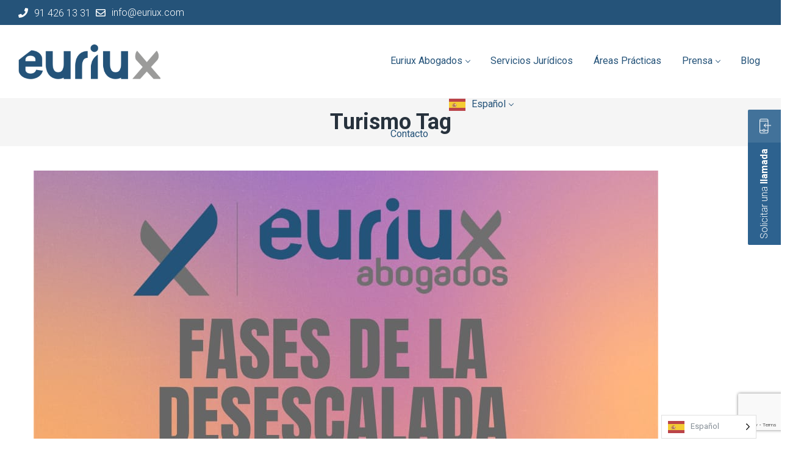

--- FILE ---
content_type: text/html; charset=UTF-8
request_url: https://euriux.com/tag/turismo/
body_size: 20312
content:
<!DOCTYPE html>
<html lang="es">
<head>
    <meta http-equiv="Content-Type" content="text/html; charset=UTF-8">
    <meta name="viewport" content="width=device-width, initial-scale=1, maximum-scale=1">    <meta http-equiv="X-UA-Compatible" content="IE=Edge">
    <link rel="pingback" href="https://euriux.com/xmlrpc.php">
    
        <script type="text/javascript">
            var custom_blog_css = "";
            if (document.getElementById("custom_blog_styles")) {
                document.getElementById("custom_blog_styles").innerHTML += custom_blog_css;
            } else if (custom_blog_css !== "") {
                document.head.innerHTML += '<style id="custom_blog_styles" type="text/css">'+custom_blog_css+'</style>';
            }
        </script>
                            <script>
                            /* You can add more configuration options to webfontloader by previously defining the WebFontConfig with your options */
                            if ( typeof WebFontConfig === "undefined" ) {
                                WebFontConfig = new Object();
                            }
                            WebFontConfig['google'] = {families: ['Roboto:100,300,400,500,700,900,100italic,300italic,400italic,500italic,700italic,900italic']};

                            (function() {
                                var wf = document.createElement( 'script' );
                                wf.src = 'https://ajax.googleapis.com/ajax/libs/webfont/1.5.3/webfont.js';
                                wf.type = 'text/javascript';
                                wf.async = 'true';
                                var s = document.getElementsByTagName( 'script' )[0];
                                s.parentNode.insertBefore( wf, s );
                            })();
                        </script>
                        <meta name='robots' content='index, follow, max-image-preview:large, max-snippet:-1, max-video-preview:-1' />

	<!-- This site is optimized with the Yoast SEO Premium plugin v21.7 (Yoast SEO v22.4) - https://yoast.com/wordpress/plugins/seo/ -->
	<title>Turismo Archives - EURIUX</title>
	<link rel="canonical" href="https://euriux.com/tag/turismo/" />
	<meta property="og:locale" content="es_ES" />
	<meta property="og:type" content="article" />
	<meta property="og:title" content="Turismo archivos" />
	<meta property="og:url" content="https://euriux.com/tag/turismo/" />
	<meta property="og:site_name" content="EURIUX" />
	<meta property="og:image" content="https://euriux.com/wp-content/uploads/2022/06/slider-spain-legal-expo.jpg" />
	<meta property="og:image:width" content="1700" />
	<meta property="og:image:height" content="720" />
	<meta property="og:image:type" content="image/jpeg" />
	<meta name="twitter:card" content="summary_large_image" />
	<meta name="twitter:site" content="@euriuxabogados" />
	<script type="application/ld+json" class="yoast-schema-graph">{"@context":"https://schema.org","@graph":[{"@type":"CollectionPage","@id":"https://euriux.com/tag/turismo/","url":"https://euriux.com/tag/turismo/","name":"Turismo Archives - EURIUX","isPartOf":{"@id":"https://euriux.com/#website"},"primaryImageOfPage":{"@id":"https://euriux.com/tag/turismo/#primaryimage"},"image":{"@id":"https://euriux.com/tag/turismo/#primaryimage"},"thumbnailUrl":"https://euriux.com/wp-content/uploads/2020/04/WhatsApp-Image-2020-04-28-at-18.53.11-1.jpeg","breadcrumb":{"@id":"https://euriux.com/tag/turismo/#breadcrumb"},"inLanguage":"es"},{"@type":"ImageObject","inLanguage":"es","@id":"https://euriux.com/tag/turismo/#primaryimage","url":"https://euriux.com/wp-content/uploads/2020/04/WhatsApp-Image-2020-04-28-at-18.53.11-1.jpeg","contentUrl":"https://euriux.com/wp-content/uploads/2020/04/WhatsApp-Image-2020-04-28-at-18.53.11-1.jpeg","width":1024,"height":512,"caption":"Fase de desescalda por la crisis del Covid, según Euriux Abogados"},{"@type":"BreadcrumbList","@id":"https://euriux.com/tag/turismo/#breadcrumb","itemListElement":[{"@type":"ListItem","position":1,"name":"Home","item":"https://euriux.com/"},{"@type":"ListItem","position":2,"name":"Turismo"}]},{"@type":"WebSite","@id":"https://euriux.com/#website","url":"https://euriux.com/","name":"EURIUX ABOGADOS","description":"Euriux Abogados es una firma especializada en prestar asesoramiento y asistencia jurídica a empresas y particulares y bancos de ámbito nacional e Internacional.","publisher":{"@id":"https://euriux.com/#organization"},"alternateName":"EURIUX","potentialAction":[{"@type":"SearchAction","target":{"@type":"EntryPoint","urlTemplate":"https://euriux.com/?s={search_term_string}"},"query-input":"required name=search_term_string"}],"inLanguage":"es"},{"@type":"Organization","@id":"https://euriux.com/#organization","name":"Euriux Abogados","alternateName":"EURIUX","url":"https://euriux.com/","logo":{"@type":"ImageObject","inLanguage":"es","@id":"https://euriux.com/#/schema/logo/image/","url":"https://euriux.com/wp-content/uploads/2018/05/brand.png","contentUrl":"https://euriux.com/wp-content/uploads/2018/05/brand.png","width":3145,"height":826,"caption":"Euriux Abogados"},"image":{"@id":"https://euriux.com/#/schema/logo/image/"},"sameAs":["https://www.facebook.com/EuriuxAbogados.oficial","https://twitter.com/euriuxabogados","https://www.linkedin.com/company/euriux-abogados/"]}]}</script>
	<!-- / Yoast SEO Premium plugin. -->


<link rel='dns-prefetch' href='//www.googletagmanager.com' />
<link rel="alternate" type="application/rss+xml" title="EURIUX &raquo; Feed" href="https://euriux.com/feed/" />
<link rel="alternate" type="application/rss+xml" title="EURIUX &raquo; Feed de los comentarios" href="https://euriux.com/comments/feed/" />
<link rel="alternate" type="application/rss+xml" title="EURIUX &raquo; Etiqueta Turismo del feed" href="https://euriux.com/tag/turismo/feed/" />
		<!-- This site uses the Google Analytics by MonsterInsights plugin v8.25.0 - Using Analytics tracking - https://www.monsterinsights.com/ -->
							<script src="//www.googletagmanager.com/gtag/js?id=G-LPFW6D6GE9"  data-cfasync="false" data-wpfc-render="false" type="text/javascript" async></script>
			<script data-cfasync="false" data-wpfc-render="false" type="text/javascript">
				var mi_version = '8.25.0';
				var mi_track_user = true;
				var mi_no_track_reason = '';
								var MonsterInsightsDefaultLocations = {"page_location":"https:\/\/euriux.com\/tag\/turismo\/"};
				if ( typeof MonsterInsightsPrivacyGuardFilter === 'function' ) {
					var MonsterInsightsLocations = (typeof MonsterInsightsExcludeQuery === 'object') ? MonsterInsightsPrivacyGuardFilter( MonsterInsightsExcludeQuery ) : MonsterInsightsPrivacyGuardFilter( MonsterInsightsDefaultLocations );
				} else {
					var MonsterInsightsLocations = (typeof MonsterInsightsExcludeQuery === 'object') ? MonsterInsightsExcludeQuery : MonsterInsightsDefaultLocations;
				}

								var disableStrs = [
										'ga-disable-G-LPFW6D6GE9',
									];

				/* Function to detect opted out users */
				function __gtagTrackerIsOptedOut() {
					for (var index = 0; index < disableStrs.length; index++) {
						if (document.cookie.indexOf(disableStrs[index] + '=true') > -1) {
							return true;
						}
					}

					return false;
				}

				/* Disable tracking if the opt-out cookie exists. */
				if (__gtagTrackerIsOptedOut()) {
					for (var index = 0; index < disableStrs.length; index++) {
						window[disableStrs[index]] = true;
					}
				}

				/* Opt-out function */
				function __gtagTrackerOptout() {
					for (var index = 0; index < disableStrs.length; index++) {
						document.cookie = disableStrs[index] + '=true; expires=Thu, 31 Dec 2099 23:59:59 UTC; path=/';
						window[disableStrs[index]] = true;
					}
				}

				if ('undefined' === typeof gaOptout) {
					function gaOptout() {
						__gtagTrackerOptout();
					}
				}
								window.dataLayer = window.dataLayer || [];

				window.MonsterInsightsDualTracker = {
					helpers: {},
					trackers: {},
				};
				if (mi_track_user) {
					function __gtagDataLayer() {
						dataLayer.push(arguments);
					}

					function __gtagTracker(type, name, parameters) {
						if (!parameters) {
							parameters = {};
						}

						if (parameters.send_to) {
							__gtagDataLayer.apply(null, arguments);
							return;
						}

						if (type === 'event') {
														parameters.send_to = monsterinsights_frontend.v4_id;
							var hookName = name;
							if (typeof parameters['event_category'] !== 'undefined') {
								hookName = parameters['event_category'] + ':' + name;
							}

							if (typeof MonsterInsightsDualTracker.trackers[hookName] !== 'undefined') {
								MonsterInsightsDualTracker.trackers[hookName](parameters);
							} else {
								__gtagDataLayer('event', name, parameters);
							}
							
						} else {
							__gtagDataLayer.apply(null, arguments);
						}
					}

					__gtagTracker('js', new Date());
					__gtagTracker('set', {
						'developer_id.dZGIzZG': true,
											});
					if ( MonsterInsightsLocations.page_location ) {
						__gtagTracker('set', MonsterInsightsLocations);
					}
										__gtagTracker('config', 'G-LPFW6D6GE9', {"forceSSL":"true"} );
															window.gtag = __gtagTracker;										(function () {
						/* https://developers.google.com/analytics/devguides/collection/analyticsjs/ */
						/* ga and __gaTracker compatibility shim. */
						var noopfn = function () {
							return null;
						};
						var newtracker = function () {
							return new Tracker();
						};
						var Tracker = function () {
							return null;
						};
						var p = Tracker.prototype;
						p.get = noopfn;
						p.set = noopfn;
						p.send = function () {
							var args = Array.prototype.slice.call(arguments);
							args.unshift('send');
							__gaTracker.apply(null, args);
						};
						var __gaTracker = function () {
							var len = arguments.length;
							if (len === 0) {
								return;
							}
							var f = arguments[len - 1];
							if (typeof f !== 'object' || f === null || typeof f.hitCallback !== 'function') {
								if ('send' === arguments[0]) {
									var hitConverted, hitObject = false, action;
									if ('event' === arguments[1]) {
										if ('undefined' !== typeof arguments[3]) {
											hitObject = {
												'eventAction': arguments[3],
												'eventCategory': arguments[2],
												'eventLabel': arguments[4],
												'value': arguments[5] ? arguments[5] : 1,
											}
										}
									}
									if ('pageview' === arguments[1]) {
										if ('undefined' !== typeof arguments[2]) {
											hitObject = {
												'eventAction': 'page_view',
												'page_path': arguments[2],
											}
										}
									}
									if (typeof arguments[2] === 'object') {
										hitObject = arguments[2];
									}
									if (typeof arguments[5] === 'object') {
										Object.assign(hitObject, arguments[5]);
									}
									if ('undefined' !== typeof arguments[1].hitType) {
										hitObject = arguments[1];
										if ('pageview' === hitObject.hitType) {
											hitObject.eventAction = 'page_view';
										}
									}
									if (hitObject) {
										action = 'timing' === arguments[1].hitType ? 'timing_complete' : hitObject.eventAction;
										hitConverted = mapArgs(hitObject);
										__gtagTracker('event', action, hitConverted);
									}
								}
								return;
							}

							function mapArgs(args) {
								var arg, hit = {};
								var gaMap = {
									'eventCategory': 'event_category',
									'eventAction': 'event_action',
									'eventLabel': 'event_label',
									'eventValue': 'event_value',
									'nonInteraction': 'non_interaction',
									'timingCategory': 'event_category',
									'timingVar': 'name',
									'timingValue': 'value',
									'timingLabel': 'event_label',
									'page': 'page_path',
									'location': 'page_location',
									'title': 'page_title',
									'referrer' : 'page_referrer',
								};
								for (arg in args) {
																		if (!(!args.hasOwnProperty(arg) || !gaMap.hasOwnProperty(arg))) {
										hit[gaMap[arg]] = args[arg];
									} else {
										hit[arg] = args[arg];
									}
								}
								return hit;
							}

							try {
								f.hitCallback();
							} catch (ex) {
							}
						};
						__gaTracker.create = newtracker;
						__gaTracker.getByName = newtracker;
						__gaTracker.getAll = function () {
							return [];
						};
						__gaTracker.remove = noopfn;
						__gaTracker.loaded = true;
						window['__gaTracker'] = __gaTracker;
					})();
									} else {
										console.log("");
					(function () {
						function __gtagTracker() {
							return null;
						}

						window['__gtagTracker'] = __gtagTracker;
						window['gtag'] = __gtagTracker;
					})();
									}
			</script>
				<!-- / Google Analytics by MonsterInsights -->
		<script type="text/javascript">
/* <![CDATA[ */
window._wpemojiSettings = {"baseUrl":"https:\/\/s.w.org\/images\/core\/emoji\/15.0.3\/72x72\/","ext":".png","svgUrl":"https:\/\/s.w.org\/images\/core\/emoji\/15.0.3\/svg\/","svgExt":".svg","source":{"concatemoji":"https:\/\/euriux.com\/wp-includes\/js\/wp-emoji-release.min.js?ver=6.5.2"}};
/*! This file is auto-generated */
!function(i,n){var o,s,e;function c(e){try{var t={supportTests:e,timestamp:(new Date).valueOf()};sessionStorage.setItem(o,JSON.stringify(t))}catch(e){}}function p(e,t,n){e.clearRect(0,0,e.canvas.width,e.canvas.height),e.fillText(t,0,0);var t=new Uint32Array(e.getImageData(0,0,e.canvas.width,e.canvas.height).data),r=(e.clearRect(0,0,e.canvas.width,e.canvas.height),e.fillText(n,0,0),new Uint32Array(e.getImageData(0,0,e.canvas.width,e.canvas.height).data));return t.every(function(e,t){return e===r[t]})}function u(e,t,n){switch(t){case"flag":return n(e,"\ud83c\udff3\ufe0f\u200d\u26a7\ufe0f","\ud83c\udff3\ufe0f\u200b\u26a7\ufe0f")?!1:!n(e,"\ud83c\uddfa\ud83c\uddf3","\ud83c\uddfa\u200b\ud83c\uddf3")&&!n(e,"\ud83c\udff4\udb40\udc67\udb40\udc62\udb40\udc65\udb40\udc6e\udb40\udc67\udb40\udc7f","\ud83c\udff4\u200b\udb40\udc67\u200b\udb40\udc62\u200b\udb40\udc65\u200b\udb40\udc6e\u200b\udb40\udc67\u200b\udb40\udc7f");case"emoji":return!n(e,"\ud83d\udc26\u200d\u2b1b","\ud83d\udc26\u200b\u2b1b")}return!1}function f(e,t,n){var r="undefined"!=typeof WorkerGlobalScope&&self instanceof WorkerGlobalScope?new OffscreenCanvas(300,150):i.createElement("canvas"),a=r.getContext("2d",{willReadFrequently:!0}),o=(a.textBaseline="top",a.font="600 32px Arial",{});return e.forEach(function(e){o[e]=t(a,e,n)}),o}function t(e){var t=i.createElement("script");t.src=e,t.defer=!0,i.head.appendChild(t)}"undefined"!=typeof Promise&&(o="wpEmojiSettingsSupports",s=["flag","emoji"],n.supports={everything:!0,everythingExceptFlag:!0},e=new Promise(function(e){i.addEventListener("DOMContentLoaded",e,{once:!0})}),new Promise(function(t){var n=function(){try{var e=JSON.parse(sessionStorage.getItem(o));if("object"==typeof e&&"number"==typeof e.timestamp&&(new Date).valueOf()<e.timestamp+604800&&"object"==typeof e.supportTests)return e.supportTests}catch(e){}return null}();if(!n){if("undefined"!=typeof Worker&&"undefined"!=typeof OffscreenCanvas&&"undefined"!=typeof URL&&URL.createObjectURL&&"undefined"!=typeof Blob)try{var e="postMessage("+f.toString()+"("+[JSON.stringify(s),u.toString(),p.toString()].join(",")+"));",r=new Blob([e],{type:"text/javascript"}),a=new Worker(URL.createObjectURL(r),{name:"wpTestEmojiSupports"});return void(a.onmessage=function(e){c(n=e.data),a.terminate(),t(n)})}catch(e){}c(n=f(s,u,p))}t(n)}).then(function(e){for(var t in e)n.supports[t]=e[t],n.supports.everything=n.supports.everything&&n.supports[t],"flag"!==t&&(n.supports.everythingExceptFlag=n.supports.everythingExceptFlag&&n.supports[t]);n.supports.everythingExceptFlag=n.supports.everythingExceptFlag&&!n.supports.flag,n.DOMReady=!1,n.readyCallback=function(){n.DOMReady=!0}}).then(function(){return e}).then(function(){var e;n.supports.everything||(n.readyCallback(),(e=n.source||{}).concatemoji?t(e.concatemoji):e.wpemoji&&e.twemoji&&(t(e.twemoji),t(e.wpemoji)))}))}((window,document),window._wpemojiSettings);
/* ]]> */
</script>
<link rel='stylesheet' id='sbi_styles-css' href='https://euriux.com/wp-content/plugins/instagram-feed/css/sbi-styles.min.css?ver=6.2.10' type='text/css' media='all' />
<style id='wp-emoji-styles-inline-css' type='text/css'>

	img.wp-smiley, img.emoji {
		display: inline !important;
		border: none !important;
		box-shadow: none !important;
		height: 1em !important;
		width: 1em !important;
		margin: 0 0.07em !important;
		vertical-align: -0.1em !important;
		background: none !important;
		padding: 0 !important;
	}
</style>
<link rel='stylesheet' id='wp-block-library-css' href='https://euriux.com/wp-includes/css/dist/block-library/style.min.css?ver=6.5.2' type='text/css' media='all' />
<link rel='stylesheet' id='wp-components-css' href='https://euriux.com/wp-includes/css/dist/components/style.min.css?ver=6.5.2' type='text/css' media='all' />
<link rel='stylesheet' id='wp-preferences-css' href='https://euriux.com/wp-includes/css/dist/preferences/style.min.css?ver=6.5.2' type='text/css' media='all' />
<link rel='stylesheet' id='wp-block-editor-css' href='https://euriux.com/wp-includes/css/dist/block-editor/style.min.css?ver=6.5.2' type='text/css' media='all' />
<link rel='stylesheet' id='wp-reusable-blocks-css' href='https://euriux.com/wp-includes/css/dist/reusable-blocks/style.min.css?ver=6.5.2' type='text/css' media='all' />
<link rel='stylesheet' id='wp-patterns-css' href='https://euriux.com/wp-includes/css/dist/patterns/style.min.css?ver=6.5.2' type='text/css' media='all' />
<link rel='stylesheet' id='wp-editor-css' href='https://euriux.com/wp-includes/css/dist/editor/style.min.css?ver=6.5.2' type='text/css' media='all' />
<link rel='stylesheet' id='captain-form-block-style-css-css' href='https://euriux.com/wp-content/plugins/captainform/admin/gutenberg/blocks.style.build.css?ver=6.5.2' type='text/css' media='all' />
<style id='classic-theme-styles-inline-css' type='text/css'>
/*! This file is auto-generated */
.wp-block-button__link{color:#fff;background-color:#32373c;border-radius:9999px;box-shadow:none;text-decoration:none;padding:calc(.667em + 2px) calc(1.333em + 2px);font-size:1.125em}.wp-block-file__button{background:#32373c;color:#fff;text-decoration:none}
</style>
<style id='global-styles-inline-css' type='text/css'>
body{--wp--preset--color--black: #000000;--wp--preset--color--cyan-bluish-gray: #abb8c3;--wp--preset--color--white: #ffffff;--wp--preset--color--pale-pink: #f78da7;--wp--preset--color--vivid-red: #cf2e2e;--wp--preset--color--luminous-vivid-orange: #ff6900;--wp--preset--color--luminous-vivid-amber: #fcb900;--wp--preset--color--light-green-cyan: #7bdcb5;--wp--preset--color--vivid-green-cyan: #00d084;--wp--preset--color--pale-cyan-blue: #8ed1fc;--wp--preset--color--vivid-cyan-blue: #0693e3;--wp--preset--color--vivid-purple: #9b51e0;--wp--preset--gradient--vivid-cyan-blue-to-vivid-purple: linear-gradient(135deg,rgba(6,147,227,1) 0%,rgb(155,81,224) 100%);--wp--preset--gradient--light-green-cyan-to-vivid-green-cyan: linear-gradient(135deg,rgb(122,220,180) 0%,rgb(0,208,130) 100%);--wp--preset--gradient--luminous-vivid-amber-to-luminous-vivid-orange: linear-gradient(135deg,rgba(252,185,0,1) 0%,rgba(255,105,0,1) 100%);--wp--preset--gradient--luminous-vivid-orange-to-vivid-red: linear-gradient(135deg,rgba(255,105,0,1) 0%,rgb(207,46,46) 100%);--wp--preset--gradient--very-light-gray-to-cyan-bluish-gray: linear-gradient(135deg,rgb(238,238,238) 0%,rgb(169,184,195) 100%);--wp--preset--gradient--cool-to-warm-spectrum: linear-gradient(135deg,rgb(74,234,220) 0%,rgb(151,120,209) 20%,rgb(207,42,186) 40%,rgb(238,44,130) 60%,rgb(251,105,98) 80%,rgb(254,248,76) 100%);--wp--preset--gradient--blush-light-purple: linear-gradient(135deg,rgb(255,206,236) 0%,rgb(152,150,240) 100%);--wp--preset--gradient--blush-bordeaux: linear-gradient(135deg,rgb(254,205,165) 0%,rgb(254,45,45) 50%,rgb(107,0,62) 100%);--wp--preset--gradient--luminous-dusk: linear-gradient(135deg,rgb(255,203,112) 0%,rgb(199,81,192) 50%,rgb(65,88,208) 100%);--wp--preset--gradient--pale-ocean: linear-gradient(135deg,rgb(255,245,203) 0%,rgb(182,227,212) 50%,rgb(51,167,181) 100%);--wp--preset--gradient--electric-grass: linear-gradient(135deg,rgb(202,248,128) 0%,rgb(113,206,126) 100%);--wp--preset--gradient--midnight: linear-gradient(135deg,rgb(2,3,129) 0%,rgb(40,116,252) 100%);--wp--preset--font-size--small: 13px;--wp--preset--font-size--medium: 20px;--wp--preset--font-size--large: 36px;--wp--preset--font-size--x-large: 42px;--wp--preset--spacing--20: 0.44rem;--wp--preset--spacing--30: 0.67rem;--wp--preset--spacing--40: 1rem;--wp--preset--spacing--50: 1.5rem;--wp--preset--spacing--60: 2.25rem;--wp--preset--spacing--70: 3.38rem;--wp--preset--spacing--80: 5.06rem;--wp--preset--shadow--natural: 6px 6px 9px rgba(0, 0, 0, 0.2);--wp--preset--shadow--deep: 12px 12px 50px rgba(0, 0, 0, 0.4);--wp--preset--shadow--sharp: 6px 6px 0px rgba(0, 0, 0, 0.2);--wp--preset--shadow--outlined: 6px 6px 0px -3px rgba(255, 255, 255, 1), 6px 6px rgba(0, 0, 0, 1);--wp--preset--shadow--crisp: 6px 6px 0px rgba(0, 0, 0, 1);}:where(.is-layout-flex){gap: 0.5em;}:where(.is-layout-grid){gap: 0.5em;}body .is-layout-flow > .alignleft{float: left;margin-inline-start: 0;margin-inline-end: 2em;}body .is-layout-flow > .alignright{float: right;margin-inline-start: 2em;margin-inline-end: 0;}body .is-layout-flow > .aligncenter{margin-left: auto !important;margin-right: auto !important;}body .is-layout-constrained > .alignleft{float: left;margin-inline-start: 0;margin-inline-end: 2em;}body .is-layout-constrained > .alignright{float: right;margin-inline-start: 2em;margin-inline-end: 0;}body .is-layout-constrained > .aligncenter{margin-left: auto !important;margin-right: auto !important;}body .is-layout-constrained > :where(:not(.alignleft):not(.alignright):not(.alignfull)){max-width: var(--wp--style--global--content-size);margin-left: auto !important;margin-right: auto !important;}body .is-layout-constrained > .alignwide{max-width: var(--wp--style--global--wide-size);}body .is-layout-flex{display: flex;}body .is-layout-flex{flex-wrap: wrap;align-items: center;}body .is-layout-flex > *{margin: 0;}body .is-layout-grid{display: grid;}body .is-layout-grid > *{margin: 0;}:where(.wp-block-columns.is-layout-flex){gap: 2em;}:where(.wp-block-columns.is-layout-grid){gap: 2em;}:where(.wp-block-post-template.is-layout-flex){gap: 1.25em;}:where(.wp-block-post-template.is-layout-grid){gap: 1.25em;}.has-black-color{color: var(--wp--preset--color--black) !important;}.has-cyan-bluish-gray-color{color: var(--wp--preset--color--cyan-bluish-gray) !important;}.has-white-color{color: var(--wp--preset--color--white) !important;}.has-pale-pink-color{color: var(--wp--preset--color--pale-pink) !important;}.has-vivid-red-color{color: var(--wp--preset--color--vivid-red) !important;}.has-luminous-vivid-orange-color{color: var(--wp--preset--color--luminous-vivid-orange) !important;}.has-luminous-vivid-amber-color{color: var(--wp--preset--color--luminous-vivid-amber) !important;}.has-light-green-cyan-color{color: var(--wp--preset--color--light-green-cyan) !important;}.has-vivid-green-cyan-color{color: var(--wp--preset--color--vivid-green-cyan) !important;}.has-pale-cyan-blue-color{color: var(--wp--preset--color--pale-cyan-blue) !important;}.has-vivid-cyan-blue-color{color: var(--wp--preset--color--vivid-cyan-blue) !important;}.has-vivid-purple-color{color: var(--wp--preset--color--vivid-purple) !important;}.has-black-background-color{background-color: var(--wp--preset--color--black) !important;}.has-cyan-bluish-gray-background-color{background-color: var(--wp--preset--color--cyan-bluish-gray) !important;}.has-white-background-color{background-color: var(--wp--preset--color--white) !important;}.has-pale-pink-background-color{background-color: var(--wp--preset--color--pale-pink) !important;}.has-vivid-red-background-color{background-color: var(--wp--preset--color--vivid-red) !important;}.has-luminous-vivid-orange-background-color{background-color: var(--wp--preset--color--luminous-vivid-orange) !important;}.has-luminous-vivid-amber-background-color{background-color: var(--wp--preset--color--luminous-vivid-amber) !important;}.has-light-green-cyan-background-color{background-color: var(--wp--preset--color--light-green-cyan) !important;}.has-vivid-green-cyan-background-color{background-color: var(--wp--preset--color--vivid-green-cyan) !important;}.has-pale-cyan-blue-background-color{background-color: var(--wp--preset--color--pale-cyan-blue) !important;}.has-vivid-cyan-blue-background-color{background-color: var(--wp--preset--color--vivid-cyan-blue) !important;}.has-vivid-purple-background-color{background-color: var(--wp--preset--color--vivid-purple) !important;}.has-black-border-color{border-color: var(--wp--preset--color--black) !important;}.has-cyan-bluish-gray-border-color{border-color: var(--wp--preset--color--cyan-bluish-gray) !important;}.has-white-border-color{border-color: var(--wp--preset--color--white) !important;}.has-pale-pink-border-color{border-color: var(--wp--preset--color--pale-pink) !important;}.has-vivid-red-border-color{border-color: var(--wp--preset--color--vivid-red) !important;}.has-luminous-vivid-orange-border-color{border-color: var(--wp--preset--color--luminous-vivid-orange) !important;}.has-luminous-vivid-amber-border-color{border-color: var(--wp--preset--color--luminous-vivid-amber) !important;}.has-light-green-cyan-border-color{border-color: var(--wp--preset--color--light-green-cyan) !important;}.has-vivid-green-cyan-border-color{border-color: var(--wp--preset--color--vivid-green-cyan) !important;}.has-pale-cyan-blue-border-color{border-color: var(--wp--preset--color--pale-cyan-blue) !important;}.has-vivid-cyan-blue-border-color{border-color: var(--wp--preset--color--vivid-cyan-blue) !important;}.has-vivid-purple-border-color{border-color: var(--wp--preset--color--vivid-purple) !important;}.has-vivid-cyan-blue-to-vivid-purple-gradient-background{background: var(--wp--preset--gradient--vivid-cyan-blue-to-vivid-purple) !important;}.has-light-green-cyan-to-vivid-green-cyan-gradient-background{background: var(--wp--preset--gradient--light-green-cyan-to-vivid-green-cyan) !important;}.has-luminous-vivid-amber-to-luminous-vivid-orange-gradient-background{background: var(--wp--preset--gradient--luminous-vivid-amber-to-luminous-vivid-orange) !important;}.has-luminous-vivid-orange-to-vivid-red-gradient-background{background: var(--wp--preset--gradient--luminous-vivid-orange-to-vivid-red) !important;}.has-very-light-gray-to-cyan-bluish-gray-gradient-background{background: var(--wp--preset--gradient--very-light-gray-to-cyan-bluish-gray) !important;}.has-cool-to-warm-spectrum-gradient-background{background: var(--wp--preset--gradient--cool-to-warm-spectrum) !important;}.has-blush-light-purple-gradient-background{background: var(--wp--preset--gradient--blush-light-purple) !important;}.has-blush-bordeaux-gradient-background{background: var(--wp--preset--gradient--blush-bordeaux) !important;}.has-luminous-dusk-gradient-background{background: var(--wp--preset--gradient--luminous-dusk) !important;}.has-pale-ocean-gradient-background{background: var(--wp--preset--gradient--pale-ocean) !important;}.has-electric-grass-gradient-background{background: var(--wp--preset--gradient--electric-grass) !important;}.has-midnight-gradient-background{background: var(--wp--preset--gradient--midnight) !important;}.has-small-font-size{font-size: var(--wp--preset--font-size--small) !important;}.has-medium-font-size{font-size: var(--wp--preset--font-size--medium) !important;}.has-large-font-size{font-size: var(--wp--preset--font-size--large) !important;}.has-x-large-font-size{font-size: var(--wp--preset--font-size--x-large) !important;}
.wp-block-navigation a:where(:not(.wp-element-button)){color: inherit;}
:where(.wp-block-post-template.is-layout-flex){gap: 1.25em;}:where(.wp-block-post-template.is-layout-grid){gap: 1.25em;}
:where(.wp-block-columns.is-layout-flex){gap: 2em;}:where(.wp-block-columns.is-layout-grid){gap: 2em;}
.wp-block-pullquote{font-size: 1.5em;line-height: 1.6;}
</style>
<link rel='stylesheet' id='contact-form-7-css' href='https://euriux.com/wp-content/plugins/contact-form-7/includes/css/styles.css?ver=5.9.3' type='text/css' media='all' />
<style id='dominant-color-styles-inline-css' type='text/css'>
img[data-dominant-color]:not(.has-transparency) { background-color: var(--dominant-color); }
</style>
<link rel='stylesheet' id='weglot-css-css' href='https://euriux.com/wp-content/plugins/weglot/dist/css/front-css.css?ver=4.2.6' type='text/css' media='' />
<link rel='stylesheet' id='new-flag-css-css' href='https://euriux.com/wp-content/plugins/weglot/app/styles/new-flags.css?ver=4.2.6' type='text/css' media='all' />
<link rel='stylesheet' id='gt3-parent-style-css' href='https://euriux.com/wp-content/themes/wizelaw/style.css?ver=6.5.2' type='text/css' media='all' />
<link rel='stylesheet' id='default_style-css' href='https://euriux.com/wp-content/themes/wizelaw-child/style.css?ver=6.5.2' type='text/css' media='all' />
<link rel='stylesheet' id='font_awesome-css' href='https://euriux.com/wp-content/themes/wizelaw/css/font-awesome.min.css?ver=6.5.2' type='text/css' media='all' />
<link rel='stylesheet' id='gt3_theme-css' href='https://euriux.com/wp-content/themes/wizelaw/css/theme.css?ver=6.5.2' type='text/css' media='all' />
<link rel='stylesheet' id='gt3_composer-css' href='https://euriux.com/wp-content/themes/wizelaw/css/base_composer.css?ver=6.5.2' type='text/css' media='all' />
<style id='gt3_composer-inline-css' type='text/css'>
/* Custom CSS */*{}body{font-family:Roboto;}body {background:#ffffff;font-size:16px;line-height:30px;font-weight:300;color: #848d95;}/* Custom Fonts */h1, h1 span, h1 a,h2, h2 span, h2 a,h3, h3 span, h3 a,h4, h4 span, h4 a,h5, h5 span, h5 a,h6, h6 span, h6 a,.calendar_wrap tbody,.tagcloud a:hover,.vc_tta.vc_general .vc_tta-tab,.countdown-amount,.woocommerce table.shop_table thead th,.woocommerce table.shop_table td,.woocommerce table.shop_table .product-quantity .qty,.woocommerce table.shop_table tbody:first-child tr:first-child th,.woocommerce-cart .cart_totals table.shop_table tr th,.woocommerce form.woocommerce-checkout .form-row label,.woocommerce ul.product_list_widget li a,.gt3_header_builder_cart_component__cart-container .total strong,.woocommerce .bottom_header .header_bar p{color: #27323d;}h1, h1 span, h1 a,h2, h2 span, h2 a,h3, h3 span, h3 a,h4, h4 span, h4 a,h5, h5 span, h5 a,h6, h6 span, h6 a,.countdown-amount,.strip_template .strip-item a span,.column1 .item_title a,.index_number,.price_item_btn a,.prev_next_links a b,.shortcode_tab_item_title,.widget.widget_posts .recent_posts li > .recent_posts_content .post_title a{font-family: Roboto;font-weight: 700}h1, h1 a, h1 span {font-size:36px;line-height:40px;}h2, h2 a, h2 span {font-size:28px;line-height:30px;}h3, h3 a, h3 span,.sidepanel .title {font-size:24px;line-height:26px;}h4, h4 a, h4 span,.prev_next_links a b {font-size:18px;line-height:24px;}h5, h5 a, h5 span {font-size:16px;line-height:24px;}h6, h6 a, h6 span {font-size:14px;line-height:24px;}.diagram_item .chart,.item_title a ,.contentarea ul,body .vc_pie_chart .vc_pie_chart_value,.woocommerce.widget_product_categories ul li,.single-product.woocommerce div.product .product_meta > *{color:#27323d;}.vc_row .vc_progress_bar:not(.vc_progress-bar-color-custom) .vc_single_bar .vc_label:not([style*="color"]) {color: #27323d !important;}/* Theme color */blockquote:before,a,.widget.widget_archive ul li:hover:before,.widget.widget_categories ul li:hover:before,.widget.widget_pages ul li:hover:before,.widget.widget_meta ul li:hover:before,.widget.widget_recent_comments ul li:hover:before,.widget.widget_recent_entries ul li:hover:before,.widget.widget_nav_menu ul li:hover:before,.widget.widget_archive ul li:hover > a,.widget.widget_categories ul li:hover > a,.widget.widget_pages ul li:hover > a,.widget.widget_meta ul li:hover > a,.widget.widget_recent_comments ul li:hover > a,.widget.widget_recent_entries ul li:hover > a,.widget.widget_nav_menu ul li:hover > a,.top_footer .widget.widget_archive ul li > a:hover,.top_footer .widget.widget_categories ul li > a:hover,.top_footer .widget.widget_pages ul li > a:hover,.top_footer .widget.widget_meta ul li > a:hover,.top_footer .widget.widget_recent_comments ul li > a:hover,.top_footer .widget.widget_recent_entries ul li > a:hover,.top_footer .widget.widget_nav_menu ul li > a:hover,.recent_posts_content .listing_meta,.calendar_wrap thead,.gt3_practice_list__image-holder i,.load_more_works:hover,.price_item .shortcode_button:hover,.price_item .shortcode_button.alt,.copyright a:hover,.woocommerce.widget_product_categories ul li:hover,.main_wrapper .woocommerce.widget_product_categories ul li:hover:before,.woocommerce ul.product_list_widget li a:hover{color: #255575;}.price_item .item_cost_wrapper .bg-color,.main_menu_container .menu_item_line,.gt3_practice_list__link:before,.load_more_works,.content-container .vc_progress_bar .vc_single_bar .vc_bar,.countdown-period,.woocommerce ul.products li.product .gt3_woocommerce_open_control_tag .button, .woocommerce-page ul.products li.product .gt3_woocommerce_open_control_tag .button,.woocommerce nav.woocommerce-pagination ul li span.current,.woocommerce #respond input#submit.alt:hover, .woocommerce a.button.alt:hover, .woocommerce button.button.alt:hover, .woocommerce input.button.alt:hover,.woocommerce div.product > .woocommerce-tabs ul.tabs li.active a,.woocommerce .woocommerce-message a.button:hover,.woocommerce .cart .button:hover,.woocommerce-cart table.cart td.actions > .button:hover,.woocommerce button.button:hover,.woocommerce a.button:hover,.woocommerce #payment #place_order:hover, .woocommerce-page #payment #place_order:hover,.woo_mini-count > span:not(:empty){background-color: #255575;}.widget_search .search_form:before,.calendar_wrap caption,.widget .calendar_wrap table td#today:before,.price_item .shortcode_button,.price_item .shortcode_button.alt:hover,body .vc_tta.vc_general .vc_tta-tab.vc_active>a,body .vc_tta.vc_tta-tabs .vc_tta-panel.vc_active .vc_tta-panel-heading .vc_tta-panel-title>a,.vc_row .vc_toggle_icon,.wc-proceed-to-checkout a.checkout-button.button.alt.wc-forward,.woocommerce div.product button.single_add_to_cart_button.button.alt{background: #255575;}.gt3_module_button a,input[type="submit"],#back_to_top:hover,.woocommerce-product-search button[type="submit"]{border-color: #255575;background: #255575;}.gt3_submit_wrapper,form.woocommerce-product-search:before{background: #255575;}input[type="submit"]:hover,.woocommerce #reviews #respond input#submit:hover,.gt3_submit_wrapper:hover > i,.single-product.woocommerce div.product .product_meta a:hover,.woocommerce-message:before{color:#255575;}.price_item .shortcode_button,.load_more_works,body.wpb-js-composer .vc_row .vc_tta.vc_tta-style-accordion_alternative .vc_tta-controls-icon.vc_tta-controls-icon-plus::before,body.wpb-js-composer .vc_row .vc_tta.vc_tta-style-accordion_alternative .vc_tta-controls-icon.vc_tta-controls-icon-plus::after,body.wpb-js-composer .vc_row .vc_tta.vc_tta-style-accordion_alternative .vc_tta-controls-icon.vc_tta-controls-icon-chevron::before,body.wpb-js-composer .vc_row .vc_tta.vc_tta-style-accordion_alternative .vc_tta-controls-icon.vc_tta-controls-icon-triangle::before,body.wpb-js-composer .vc_row .vc_tta.vc_tta-accordion.vc_tta-style-accordion_solid .vc_tta-controls-icon:before,body.wpb-js-composer .vc_row .vc_tta.vc_tta-accordion.vc_tta-style-accordion_solid .vc_tta-controls-icon:after,body.wpb-js-composer .vc_row .vc_tta.vc_tta-accordion.vc_tta-style-accordion_bordered .vc_tta-controls-icon:before,body.wpb-js-composer .vc_row .vc_tta.vc_tta-accordion.vc_tta-style-accordion_bordered .vc_tta-controls-icon:after,body.wpb-js-composer .vc_row .vc_toggle_accordion_alternative .vc_toggle_icon:before,body.wpb-js-composer .vc_row .vc_toggle_accordion_alternative .vc_toggle_icon:after,body.wpb-js-composer .vc_row .vc_toggle_accordion_solid .vc_toggle_icon:before,body.wpb-js-composer .vc_row .vc_toggle_accordion_solid .vc_toggle_icon:after,body.wpb-js-composer .vc_row .vc_toggle_accordion_bordered .vc_toggle_icon:before,body.wpb-js-composer .vc_row .vc_toggle_accordion_bordered .vc_toggle_icon:after{border-color: #255575;}.gt3_module_button a:hover,.woocommerce-message{border-color: #255575;}.isotope-filter a:hover,.isotope-filter a.active,.gt3_practice_list__filter a:hover, .gt3_practice_list__filter a.active {border-bottom-color: #255575;}.gt3_module_button a:hover,.gt3_module_button a:hover .gt3_btn_icon.fa {color: #255575;}.widget_nav_menu .menu .menu-item:before,.vc_row .vc_tta .vc_tta-controls-icon,.gt3_icon_box__link a:before,.module_team .view_all_link:before,form.woocommerce-product-search.gt3_search_form:before,.woocommerce .widget_price_filter .ui-slider .ui-slider-range, .woocommerce .widget_price_filter .ui-slider .ui-widget-header,.woocommerce .widget_price_filter .ui-slider .ui-slider-handle,.woocommerce .widget_price_filter .price_slider_amount .button:hover,.woocommerce .widget_shopping_cart .buttons a:hover, .woocommerce.widget_shopping_cart .buttons a:hover{background-color: #255575;}.single-member-page .member-icon:hover,.widget_nav_menu .menu .menu-item:hover>a,.single-member-page .team-link:hover,.module_team .view_all_link{color: #255575;}.module_team .view_all_link:after {border-color: #255575;}/* menu fonts */.main-menu>ul,.main-menu>div>ul{font-family:Roboto;font-weight:400;line-height:20px;font-size:16px;}/* sub menu styles */.main-menu ul li ul,.main_header .header_search__inner .search_form,.mobile_menu_container{background-color: rgba(37,83,121,0.85) ;color: #ffffff ;}/* bog */.listing_meta a,.post_share > a,.share_wrap a span,.like_count,.likes_block .icon,ul.pagerblock li a,ul.pagerblock li span,.gt3_module_featured_posts .listing_meta a:hover,.recent_posts .listing_meta a:hover,.comment_info .listing_meta a:hover,.comment-reply-link,.single-product.woocommerce div.product .product_meta .sku,.single-product.woocommerce div.product .product_meta a,.gt3_header_builder_cart_component__cart-container{color: #848d95;}.listing_meta a:hover,.blogpost_title a:hover,.post_share > a:hover:before,.post_share:hover > a:before,.gt3_module_featured_posts .listing_meta,.gt3_module_featured_posts .listing_meta a,.recent_posts .listing_meta a,.widget.widget_posts .recent_posts li > .recent_posts_content .post_title a:hover,.comment_info .listing_meta,.comment_info .listing_meta a,.comment-reply-link:hover {color: #255575;}.blogpost_title i {color: #255575;}.learn_more:hover,.module_team .view_all_link:hover,.woocommerce div.product .woocommerce-tabs ul.tabs li a{color: #27323d;}.module_team .view_all_link:hover:before {background-color: #27323d;}.module_team .view_all_link:hover:after,.woocommerce .bottom_header .header_bar p {border-color: #27323d;}.learn_more span,.gt3_module_title .carousel_arrows a:hover span,.prev_next_links a span i {background: #255575;}.learn_more span:before,.gt3_module_title .carousel_arrows a:hover span:before,.prev_next_links a span i:before,.gt3_header_builder_cart_component.woocommerce .buttons .button:hover{border-color: #255575;}.learn_more:hover span,.gt3_module_title .carousel_arrows a span {background: #27323d;}.learn_more:hover span:before,.gt3_module_title .carousel_arrows a span:before {border-color: #27323d;}.likes_block:hover .icon,.likes_block.already_liked .icon,.isotope-filter a:hover,.isotope-filter a.active {color: #255575;}.post_media_info,.main_wrapper .gt3_product_list_nav li .product_list_nav_text .nav_text {color: #27323d;}.post_media_info:before {background: #27323d;}.pagerblock li a:hover,.pagerblock li a:focus {background: #27323d;}ul.pagerblock li a.current,ul.pagerblock li span {background: #255575;}.gt3_module_title .external_link .learn_more {line-height:30px;}.blog_type1 .blog_post_preview:before {background: #27323d;}.post_share > a:before,.share_wrap a span {font-size:16px;}ol.commentlist:after {background:#ffffff;}h3#reply-title a,.comment_author_says a:hover,.prev_next_links a:hover b,.dropcap,.gt3_custom_text a,.gt3_custom_button i {color: #255575;}h3#reply-title a:hover,.comment_author_says,.comment_author_says a,.prev_next_links a b {color: #27323d;}.main_wrapper ul li:before,.main_footer ul li:before {color: #27323d;}input[type="date"],input[type="email"],input[type="number"],input[type="password"],input[type="search"],input[type="tel"],input[type="text"],input[type="url"],select,textarea {font-family:Roboto;}::-moz-selection{background: #255575;}::selection{background: #255575;}.sticky_header .logo_container > a,.sticky_header .logo_container > a > img{max-height: 90px !important;}.main_header .sticky_header .header_search{height: 100px !important;}.gt3_services_box_content {background: #255575;font-size:16px;line-height:30px;font-family:Roboto;font-weight:300;}.gt3_services_img_bg {background-color: #255575;}.main_wrapper ul.gt3_list_check li:before,.main_wrapper ul.gt3_list_check_circle li:before,.main_wrapper ul.gt3_list_check_square li:before,.main_wrapper ul.gt3_list_angle_right li:before,.main_wrapper ul.gt3_list_plus li:before,.main_wrapper ul.gt3_list_times li:before {color: #255575;}.top_footer .widget-title,.widget.widget_posts .recent_posts li > .recent_posts_content .post_title a,.top_footer .widget.widget_archive ul li > a,.top_footer .widget.widget_categories ul li > a,.top_footer .widget.widget_pages ul li > a,.top_footer .widget.widget_meta ul li > a,.top_footer .widget.widget_recent_comments ul li > a,.top_footer .widget.widget_recent_entries ul li > a,.top_footer .widget.widget_nav_menu ul li > a,.top_footer strong{color: #27323d ;}.top_footer{color: #848d95;}.main_footer .copyright{color: #3e4b5c;}@media only screen and (max-width: 767px){.main_header{background-color: rgba(255,255,255,0.9) !important;color: #848d95 !important;}.toggle-inner, .toggle-inner:before, .toggle-inner:after{background-color:#848d95;}}.toggle-inner, .toggle-inner:before, .toggle-inner:after{background-color:#255379;}/* Custom Css */input[type="date"], input[type="email"], input[type="number"], input[type="password"], input[type="search"], input[type="tel"], input[type="text"], input[type="url"], select, textarea {padding: 9px 20px;outline: none;margin: 0;width: 270px;max-width: 100%;display: block;font-size: 16px;line-height: 1.5;border-width: 1px;border-style: solid;border-color: #696969;border-radius: 2px;background-color: #fafafa;box-sizing: border-box;-webkit-appearance: none;color: inherit;}
</style>
<link rel='stylesheet' id='gt3_responsive-css' href='https://euriux.com/wp-content/themes/wizelaw/css/responsive.css?ver=6.5.2' type='text/css' media='all' />
<link rel='stylesheet' id='vc_font_awesome_5_shims-css' href='https://euriux.com/wp-content/plugins/js_composer/assets/lib/bower/font-awesome/css/v4-shims.min.css?ver=6.8.0' type='text/css' media='all' />
<link rel='stylesheet' id='vc_font_awesome_5-css' href='https://euriux.com/wp-content/plugins/js_composer/assets/lib/bower/font-awesome/css/all.min.css?ver=6.8.0' type='text/css' media='all' />
<script type="text/javascript" src="https://euriux.com/wp-includes/js/jquery/jquery.min.js?ver=3.7.1" id="jquery-core-js"></script>
<script type="text/javascript" src="https://euriux.com/wp-includes/js/jquery/jquery-migrate.min.js?ver=3.4.1" id="jquery-migrate-js"></script>
<script type="text/javascript" src="https://euriux.com/wp-content/plugins/google-analytics-for-wordpress/assets/js/frontend-gtag.min.js?ver=8.25.0" id="monsterinsights-frontend-script-js"></script>
<script data-cfasync="false" data-wpfc-render="false" type="text/javascript" id='monsterinsights-frontend-script-js-extra'>/* <![CDATA[ */
var monsterinsights_frontend = {"js_events_tracking":"true","download_extensions":"doc,pdf,ppt,zip,xls,docx,pptx,xlsx","inbound_paths":"[]","home_url":"https:\/\/euriux.com","hash_tracking":"false","v4_id":"G-LPFW6D6GE9"};/* ]]> */
</script>
<script type="text/javascript" src="https://euriux.com/wp-content/plugins/weglot/dist/front-js.js?ver=4.2.6" id="wp-weglot-js-js"></script>
<script type="text/javascript" src="https://euriux.com/wp-content/themes/wizelaw/js/waypoint.js?ver=6.5.2" id="gt3_waypoint_js-js"></script>

<!-- Fragmento de código de la etiqueta de Google (gtag.js) añadida por Site Kit -->
<!-- Fragmento de código de Google Analytics añadido por Site Kit -->
<script type="text/javascript" src="https://www.googletagmanager.com/gtag/js?id=GT-PJRQ7SS" id="google_gtagjs-js" async></script>
<script type="text/javascript" id="google_gtagjs-js-after">
/* <![CDATA[ */
window.dataLayer = window.dataLayer || [];function gtag(){dataLayer.push(arguments);}
gtag("set","linker",{"domains":["euriux.com"]});
gtag("js", new Date());
gtag("set", "developer_id.dZTNiMT", true);
gtag("config", "GT-PJRQ7SS");
/* ]]> */
</script>
<link rel="https://api.w.org/" href="https://euriux.com/wp-json/" /><link rel="alternate" type="application/json" href="https://euriux.com/wp-json/wp/v2/tags/113" /><link rel="EditURI" type="application/rsd+xml" title="RSD" href="https://euriux.com/xmlrpc.php?rsd" />
<meta name="generator" content="WordPress 6.5.2" />
<style>form .message-textarea {display: none !important; }</style>
<meta name="generator" content="Site Kit by Google 1.170.0" /><meta name="generator" content="Performance Lab 2.9.0; modules: images/dominant-color-images, images/webp-support, images/webp-uploads, js-and-css/audit-enqueued-assets, database/audit-autoloaded-options; plugins: ">

<link rel="alternate" href="https://euriux.com/tag/turismo/" hreflang="es"/>
<link rel="alternate" href="https://euriux.com/en/tag/turismo/" hreflang="en"/>
<link rel="alternate" href="https://euriux.com/pt/tag/turismo/" hreflang="pt"/>
<link rel="alternate" href="https://euriux.com/fr/tag/turismo/" hreflang="fr"/>
<script type="application/json" id="weglot-data">{"website":"https:\/\/euriux.com","uid":"6e5ec7be72","project_slug":"3244865$euriux","language_from":"es","language_from_custom_flag":null,"language_from_custom_name":null,"excluded_paths":[],"excluded_blocks":[],"custom_settings":{"button_style":{"is_dropdown":true,"with_flags":true,"flag_type":"rectangle_mat","with_name":true,"full_name":true,"custom_css":""},"translate_email":true,"translate_amp":true,"translate_search":true,"switchers":[{"style":{"is_dropdown":true,"with_flags":true,"flag_type":"rectangle_mat","with_name":true,"full_name":true,"custom_css":""},"location":[],"name":"Default"},{"style":{"is_dropdown":true,"with_flags":true,"flag_type":"shiny","with_name":true,"full_name":true,"custom_css":""},"location":{"target":".elementor-section:nth-child(1) .elementor-menu-toggle","sibling":null}}]},"pending_translation_enabled":false,"curl_ssl_check_enabled":true,"custom_css":null,"languages":[{"language_to":"en","custom_code":null,"custom_name":null,"custom_local_name":null,"provider":null,"enabled":true,"automatic_translation_enabled":true,"deleted_at":null,"connect_host_destination":null,"custom_flag":null},{"language_to":"pt","custom_code":null,"custom_name":null,"custom_local_name":null,"provider":null,"enabled":true,"automatic_translation_enabled":true,"deleted_at":null,"connect_host_destination":null,"custom_flag":null},{"language_to":"fr","custom_code":null,"custom_name":null,"custom_local_name":null,"provider":null,"enabled":true,"automatic_translation_enabled":true,"deleted_at":null,"connect_host_destination":null,"custom_flag":null}],"organization_slug":"w-19829a6c52","api_domain":"cdn-api-weglot.com","current_language":"es","switcher_links":{"es":"https:\/\/euriux.com\/tag\/turismo\/?wg-choose-original=true","en":"https:\/\/euriux.com\/en\/tag\/turismo\/?wg-choose-original=false","pt":"https:\/\/euriux.com\/pt\/tag\/turismo\/?wg-choose-original=false","fr":"https:\/\/euriux.com\/fr\/tag\/turismo\/?wg-choose-original=false"},"original_path":"\/tag\/turismo\/"}</script>    <script type="text/javascript">
        var gt3_ajaxurl = "https://euriux.com/wp-admin/admin-ajax.php";
    </script>
    <style type="text/css">.recentcomments a{display:inline !important;padding:0 !important;margin:0 !important;}</style><meta name="generator" content="Powered by WPBakery Page Builder - drag and drop page builder for WordPress."/>
<meta name="generator" content="Powered by Slider Revolution 6.5.14 - responsive, Mobile-Friendly Slider Plugin for WordPress with comfortable drag and drop interface." />
<script>function setREVStartSize(e){
			//window.requestAnimationFrame(function() {
				window.RSIW = window.RSIW===undefined ? window.innerWidth : window.RSIW;
				window.RSIH = window.RSIH===undefined ? window.innerHeight : window.RSIH;
				try {
					var pw = document.getElementById(e.c).parentNode.offsetWidth,
						newh;
					pw = pw===0 || isNaN(pw) ? window.RSIW : pw;
					e.tabw = e.tabw===undefined ? 0 : parseInt(e.tabw);
					e.thumbw = e.thumbw===undefined ? 0 : parseInt(e.thumbw);
					e.tabh = e.tabh===undefined ? 0 : parseInt(e.tabh);
					e.thumbh = e.thumbh===undefined ? 0 : parseInt(e.thumbh);
					e.tabhide = e.tabhide===undefined ? 0 : parseInt(e.tabhide);
					e.thumbhide = e.thumbhide===undefined ? 0 : parseInt(e.thumbhide);
					e.mh = e.mh===undefined || e.mh=="" || e.mh==="auto" ? 0 : parseInt(e.mh,0);
					if(e.layout==="fullscreen" || e.l==="fullscreen")
						newh = Math.max(e.mh,window.RSIH);
					else{
						e.gw = Array.isArray(e.gw) ? e.gw : [e.gw];
						for (var i in e.rl) if (e.gw[i]===undefined || e.gw[i]===0) e.gw[i] = e.gw[i-1];
						e.gh = e.el===undefined || e.el==="" || (Array.isArray(e.el) && e.el.length==0)? e.gh : e.el;
						e.gh = Array.isArray(e.gh) ? e.gh : [e.gh];
						for (var i in e.rl) if (e.gh[i]===undefined || e.gh[i]===0) e.gh[i] = e.gh[i-1];
											
						var nl = new Array(e.rl.length),
							ix = 0,
							sl;
						e.tabw = e.tabhide>=pw ? 0 : e.tabw;
						e.thumbw = e.thumbhide>=pw ? 0 : e.thumbw;
						e.tabh = e.tabhide>=pw ? 0 : e.tabh;
						e.thumbh = e.thumbhide>=pw ? 0 : e.thumbh;
						for (var i in e.rl) nl[i] = e.rl[i]<window.RSIW ? 0 : e.rl[i];
						sl = nl[0];
						for (var i in nl) if (sl>nl[i] && nl[i]>0) { sl = nl[i]; ix=i;}
						var m = pw>(e.gw[ix]+e.tabw+e.thumbw) ? 1 : (pw-(e.tabw+e.thumbw)) / (e.gw[ix]);
						newh =  (e.gh[ix] * m) + (e.tabh + e.thumbh);
					}
					var el = document.getElementById(e.c);
					if (el!==null && el) el.style.height = newh+"px";
					el = document.getElementById(e.c+"_wrapper");
					if (el!==null && el) {
						el.style.height = newh+"px";
						el.style.display = "block";
					}
				} catch(e){
					console.log("Failure at Presize of Slider:" + e)
				}
			//});
		  };</script>
<style type="text/css" title="dynamic-css" class="options-output">.gt3-footer{padding-top:55;padding-right:15;padding-bottom:25;padding-left:15;}</style><script type='text/javascript'>
jQuery(document).ready(function(){

});
</script><noscript><style> .wpb_animate_when_almost_visible { opacity: 1; }</style></noscript></head>

<body data-rsssl=1 class="archive tag tag-turismo tag-113 wpb-js-composer js-comp-ver-6.8.0 vc_responsive" data-theme-color="#255575">
    <header class='main_header header_over_bg' style="background-color: rgba(255,255,255,1);color: #255379;"><div class='top_header_wrapper' style="background-color: rgba(37,83,121,1);color: #ffffff;"><div class='fullwidth-wrapper'><div class='top_header'><div class='top_header_left header_bar'><div class='wrapper'><div class="wrapper"><i class="fa fa-phone" style="padding-right: 10px;" aria-hidden="true"></i><a title="Tel: 91 426 13 31" href="tel:+34 914261331">91 426 13 31</a>  <i class="fa fa-envelope-o" style="padding-right: 10px;" aria-hidden="true"></i>info@euriux.com</div></div></div><div class='top_header_right header_bar'><div class='wrapper'></div></div></div></div></div><div class='bottom_header_wrapper'><div class='fullwidth-wrapper'><div class='bottom_header' style="height:120px;"><div class='Leftalignside header_side'><div class='header_side_container'><div class='logo_container sticky_logo_enable mobile_logo_enable'><a href='https://euriux.com/' style="max-height:108px;"><img class="default_logo" src="https://euriux.com/wp-content/uploads/2018/05/logo-euriux3.png" alt="logo" style="height:60px;max-height:108px;"><img class="sticky_logo" src="https://euriux.com/wp-content/uploads/2018/05/euriux-abogados-stiky.png" alt="logo" style="height:60px;max-height:108px;"><img class="mobile_logo" src="https://euriux.com/wp-content/uploads/2018/05/logo-euriux3.png" alt="logo" style="height:60px;max-height:108px;"></a></div></div></div><div class='Centeralignside header_side'><div class='header_side_container'></div></div><div class='Rightalignside header_side'><div class='header_side_container'><nav class='main-menu main_menu_container menu_line_enable'><ul id="menu-main-menu" class="menu"><li id="menu-item-1795" class="menu-item menu-item-type-custom menu-item-object-custom menu-item-has-children menu-item-1795"><a href="#"><span>Euriux Abogados</span></a>
<ul class="sub-menu">
	<li id="menu-item-1489" class="menu-item menu-item-type-post_type menu-item-object-page menu-item-1489"><a href="https://euriux.com/despacho-abogados/"><span>La Firma</span></a></li>
	<li id="menu-item-1793" class="menu-item menu-item-type-post_type menu-item-object-page menu-item-1793"><a href="https://euriux.com/estructura-organizativa/"><span>Estructura Organizativa</span></a></li>
	<li id="menu-item-1794" class="menu-item menu-item-type-post_type menu-item-object-page menu-item-1794"><a href="https://euriux.com/despachos-miembros/"><span>Despachos Miembros</span></a></li>
</ul>
</li>
<li id="menu-item-1669" class="menu-item menu-item-type-post_type menu-item-object-page menu-item-1669"><a href="https://euriux.com/servicios-juridicos/"><span>Servicios Jurídicos</span></a></li>
<li id="menu-item-1479" class="menu-item menu-item-type-post_type menu-item-object-page menu-item-1479"><a href="https://euriux.com/areas-practicas/"><span>Áreas Prácticas</span></a></li>
<li id="menu-item-1827" class="menu-item menu-item-type-custom menu-item-object-custom menu-item-has-children menu-item-1827"><a href="#"><span>Prensa</span></a>
<ul class="sub-menu">
	<li id="menu-item-1857" class="menu-item menu-item-type-post_type menu-item-object-page menu-item-1857"><a href="https://euriux.com/apariciones-en-prensa/"><span>Apariciones en prensa</span></a></li>
	<li id="menu-item-1856" class="menu-item menu-item-type-post_type menu-item-object-page menu-item-1856"><a href="https://euriux.com/logotipos/"><span>Logotipos</span></a></li>
</ul>
</li>
<li id="menu-item-1467" class="menu-item menu-item-type-post_type menu-item-object-page menu-item-1467"><a href="https://euriux.com/blog-euriux-abogados/"><span>Blog</span></a></li>
<li id="menu-item-1493" class="menu-item menu-item-type-post_type menu-item-object-page menu-item-1493"><a href="https://euriux.com/contacto-euriux-abogados/"><span>Contacto</span></a></li>
<li id="menu-item-2867" class="weglot-parent-menu-item weglot-lang menu-item-weglot weglot-language weglot-flags flag-0 es menu-item menu-item-type-custom menu-item-object-custom menu-item-has-children menu-item-2867"><a title="Español" href="#weglot_switcher" data-wg-notranslate="true"><span>Español</span></a>
<ul class="sub-menu">
	<li id="menu-item-weglot-2867-en" class="weglot-lang menu-item-weglot weglot-language weglot-flags flag-0 weglot-en en menu-item menu-item-type-custom menu-item-object-custom menu-item-weglot-2867-en"><a title="English" href="https://euriux.com/en/tag/turismo/?wg-choose-original=false" data-wg-notranslate="true"><span>English</span></a></li>
	<li id="menu-item-weglot-2867-pt" class="weglot-lang menu-item-weglot weglot-language weglot-flags flag-0 weglot-pt pt menu-item menu-item-type-custom menu-item-object-custom menu-item-weglot-2867-pt"><a title="Português" href="https://euriux.com/pt/tag/turismo/?wg-choose-original=false" data-wg-notranslate="true"><span>Português</span></a></li>
	<li id="menu-item-weglot-2867-fr" class="weglot-lang menu-item-weglot weglot-language weglot-flags flag-0 weglot-fr fr menu-item menu-item-type-custom menu-item-object-custom menu-item-weglot-2867-fr"><a title="Français" href="https://euriux.com/fr/tag/turismo/?wg-choose-original=false" data-wg-notranslate="true"><span>Français</span></a></li>
</ul>
</li>
</ul></nav><div class="mobile-navigation-toggle"><div class="toggle-box"><div class="toggle-inner"></div></div></div></div></div></div></div><div class='mobile_menu_container'><div class='fullwidth-wrapper'><nav class='main-menu'><ul id="menu-main-menu-1" class="menu"><li class="menu-item menu-item-type-custom menu-item-object-custom menu-item-has-children menu-item-1795"><a href="#"><span>Euriux Abogados</span></a>
<ul class="sub-menu">
	<li class="menu-item menu-item-type-post_type menu-item-object-page menu-item-1489"><a href="https://euriux.com/despacho-abogados/"><span>La Firma</span></a></li>
	<li class="menu-item menu-item-type-post_type menu-item-object-page menu-item-1793"><a href="https://euriux.com/estructura-organizativa/"><span>Estructura Organizativa</span></a></li>
	<li class="menu-item menu-item-type-post_type menu-item-object-page menu-item-1794"><a href="https://euriux.com/despachos-miembros/"><span>Despachos Miembros</span></a></li>
</ul>
</li>
<li class="menu-item menu-item-type-post_type menu-item-object-page menu-item-1669"><a href="https://euriux.com/servicios-juridicos/"><span>Servicios Jurídicos</span></a></li>
<li class="menu-item menu-item-type-post_type menu-item-object-page menu-item-1479"><a href="https://euriux.com/areas-practicas/"><span>Áreas Prácticas</span></a></li>
<li class="menu-item menu-item-type-custom menu-item-object-custom menu-item-has-children menu-item-1827"><a href="#"><span>Prensa</span></a>
<ul class="sub-menu">
	<li class="menu-item menu-item-type-post_type menu-item-object-page menu-item-1857"><a href="https://euriux.com/apariciones-en-prensa/"><span>Apariciones en prensa</span></a></li>
	<li class="menu-item menu-item-type-post_type menu-item-object-page menu-item-1856"><a href="https://euriux.com/logotipos/"><span>Logotipos</span></a></li>
</ul>
</li>
<li class="menu-item menu-item-type-post_type menu-item-object-page menu-item-1467"><a href="https://euriux.com/blog-euriux-abogados/"><span>Blog</span></a></li>
<li class="menu-item menu-item-type-post_type menu-item-object-page menu-item-1493"><a href="https://euriux.com/contacto-euriux-abogados/"><span>Contacto</span></a></li>
<li class="weglot-parent-menu-item weglot-lang menu-item-weglot weglot-language weglot-flags flag-0 es menu-item menu-item-type-custom menu-item-object-custom menu-item-has-children menu-item-2867"><a title="Español" href="#weglot_switcher" data-wg-notranslate="true"><span>Español</span></a>
<ul class="sub-menu">
	<li class="weglot-lang menu-item-weglot weglot-language weglot-flags flag-0 weglot-en en menu-item menu-item-type-custom menu-item-object-custom menu-item-weglot-2867-en"><a title="English" href="https://euriux.com/en/tag/turismo/?wg-choose-original=false" data-wg-notranslate="true"><span>English</span></a></li>
	<li class="weglot-lang menu-item-weglot weglot-language weglot-flags flag-0 weglot-pt pt menu-item menu-item-type-custom menu-item-object-custom menu-item-weglot-2867-pt"><a title="Português" href="https://euriux.com/pt/tag/turismo/?wg-choose-original=false" data-wg-notranslate="true"><span>Português</span></a></li>
	<li class="weglot-lang menu-item-weglot weglot-language weglot-flags flag-0 weglot-fr fr menu-item menu-item-type-custom menu-item-object-custom menu-item-weglot-2867-fr"><a title="Français" href="https://euriux.com/fr/tag/turismo/?wg-choose-original=false" data-wg-notranslate="true"><span>Français</span></a></li>
</ul>
</li>
</ul></nav></div></div></div><div class='sticky_header header_sticky_shadow' style="background-color: rgba(255,255,255,1);color: #244c7a;" data-sticky-type="classic"><div class='bottom_header_wrapper'><div class='fullwidth-wrapper'><div class='bottom_header' style="height:100px;"><div class='Leftalignside header_side'><div class='header_side_container'><div class='logo_container sticky_logo_enable mobile_logo_enable'><a href='https://euriux.com/' style="max-height:108px;"><img class="default_logo" src="https://euriux.com/wp-content/uploads/2018/05/logo-euriux3.png" alt="logo" style="height:60px;max-height:108px;"><img class="sticky_logo" src="https://euriux.com/wp-content/uploads/2018/05/euriux-abogados-stiky.png" alt="logo" style="height:60px;max-height:108px;"><img class="mobile_logo" src="https://euriux.com/wp-content/uploads/2018/05/logo-euriux3.png" alt="logo" style="height:60px;max-height:108px;"></a></div></div></div><div class='Centeralignside header_side'><div class='header_side_container'></div></div><div class='Rightalignside header_side'><div class='header_side_container'><nav class='main-menu main_menu_container menu_line_enable'><ul id="menu-main-menu-2" class="menu"><li class="menu-item menu-item-type-custom menu-item-object-custom menu-item-has-children menu-item-1795"><a href="#"><span>Euriux Abogados</span></a>
<ul class="sub-menu">
	<li class="menu-item menu-item-type-post_type menu-item-object-page menu-item-1489"><a href="https://euriux.com/despacho-abogados/"><span>La Firma</span></a></li>
	<li class="menu-item menu-item-type-post_type menu-item-object-page menu-item-1793"><a href="https://euriux.com/estructura-organizativa/"><span>Estructura Organizativa</span></a></li>
	<li class="menu-item menu-item-type-post_type menu-item-object-page menu-item-1794"><a href="https://euriux.com/despachos-miembros/"><span>Despachos Miembros</span></a></li>
</ul>
</li>
<li class="menu-item menu-item-type-post_type menu-item-object-page menu-item-1669"><a href="https://euriux.com/servicios-juridicos/"><span>Servicios Jurídicos</span></a></li>
<li class="menu-item menu-item-type-post_type menu-item-object-page menu-item-1479"><a href="https://euriux.com/areas-practicas/"><span>Áreas Prácticas</span></a></li>
<li class="menu-item menu-item-type-custom menu-item-object-custom menu-item-has-children menu-item-1827"><a href="#"><span>Prensa</span></a>
<ul class="sub-menu">
	<li class="menu-item menu-item-type-post_type menu-item-object-page menu-item-1857"><a href="https://euriux.com/apariciones-en-prensa/"><span>Apariciones en prensa</span></a></li>
	<li class="menu-item menu-item-type-post_type menu-item-object-page menu-item-1856"><a href="https://euriux.com/logotipos/"><span>Logotipos</span></a></li>
</ul>
</li>
<li class="menu-item menu-item-type-post_type menu-item-object-page menu-item-1467"><a href="https://euriux.com/blog-euriux-abogados/"><span>Blog</span></a></li>
<li class="menu-item menu-item-type-post_type menu-item-object-page menu-item-1493"><a href="https://euriux.com/contacto-euriux-abogados/"><span>Contacto</span></a></li>
<li class="weglot-parent-menu-item weglot-lang menu-item-weglot weglot-language weglot-flags flag-0 es menu-item menu-item-type-custom menu-item-object-custom menu-item-has-children menu-item-2867"><a title="Español" href="#weglot_switcher" data-wg-notranslate="true"><span>Español</span></a>
<ul class="sub-menu">
	<li class="weglot-lang menu-item-weglot weglot-language weglot-flags flag-0 weglot-en en menu-item menu-item-type-custom menu-item-object-custom menu-item-weglot-2867-en"><a title="English" href="https://euriux.com/en/tag/turismo/?wg-choose-original=false" data-wg-notranslate="true"><span>English</span></a></li>
	<li class="weglot-lang menu-item-weglot weglot-language weglot-flags flag-0 weglot-pt pt menu-item menu-item-type-custom menu-item-object-custom menu-item-weglot-2867-pt"><a title="Português" href="https://euriux.com/pt/tag/turismo/?wg-choose-original=false" data-wg-notranslate="true"><span>Português</span></a></li>
	<li class="weglot-lang menu-item-weglot weglot-language weglot-flags flag-0 weglot-fr fr menu-item menu-item-type-custom menu-item-object-custom menu-item-weglot-2867-fr"><a title="Français" href="https://euriux.com/fr/tag/turismo/?wg-choose-original=false" data-wg-notranslate="true"><span>Français</span></a></li>
</ul>
</li>
</ul></nav><div class="mobile-navigation-toggle"><div class="toggle-box"><div class="toggle-inner"></div></div></div></div></div></div></div><div class='mobile_menu_container'><div class='fullwidth-wrapper'><nav class='main-menu'><ul id="menu-main-menu-3" class="menu"><li class="menu-item menu-item-type-custom menu-item-object-custom menu-item-has-children menu-item-1795"><a href="#"><span>Euriux Abogados</span></a>
<ul class="sub-menu">
	<li class="menu-item menu-item-type-post_type menu-item-object-page menu-item-1489"><a href="https://euriux.com/despacho-abogados/"><span>La Firma</span></a></li>
	<li class="menu-item menu-item-type-post_type menu-item-object-page menu-item-1793"><a href="https://euriux.com/estructura-organizativa/"><span>Estructura Organizativa</span></a></li>
	<li class="menu-item menu-item-type-post_type menu-item-object-page menu-item-1794"><a href="https://euriux.com/despachos-miembros/"><span>Despachos Miembros</span></a></li>
</ul>
</li>
<li class="menu-item menu-item-type-post_type menu-item-object-page menu-item-1669"><a href="https://euriux.com/servicios-juridicos/"><span>Servicios Jurídicos</span></a></li>
<li class="menu-item menu-item-type-post_type menu-item-object-page menu-item-1479"><a href="https://euriux.com/areas-practicas/"><span>Áreas Prácticas</span></a></li>
<li class="menu-item menu-item-type-custom menu-item-object-custom menu-item-has-children menu-item-1827"><a href="#"><span>Prensa</span></a>
<ul class="sub-menu">
	<li class="menu-item menu-item-type-post_type menu-item-object-page menu-item-1857"><a href="https://euriux.com/apariciones-en-prensa/"><span>Apariciones en prensa</span></a></li>
	<li class="menu-item menu-item-type-post_type menu-item-object-page menu-item-1856"><a href="https://euriux.com/logotipos/"><span>Logotipos</span></a></li>
</ul>
</li>
<li class="menu-item menu-item-type-post_type menu-item-object-page menu-item-1467"><a href="https://euriux.com/blog-euriux-abogados/"><span>Blog</span></a></li>
<li class="menu-item menu-item-type-post_type menu-item-object-page menu-item-1493"><a href="https://euriux.com/contacto-euriux-abogados/"><span>Contacto</span></a></li>
<li class="weglot-parent-menu-item weglot-lang menu-item-weglot weglot-language weglot-flags flag-0 es menu-item menu-item-type-custom menu-item-object-custom menu-item-has-children menu-item-2867"><a title="Español" href="#weglot_switcher" data-wg-notranslate="true"><span>Español</span></a>
<ul class="sub-menu">
	<li class="weglot-lang menu-item-weglot weglot-language weglot-flags flag-0 weglot-en en menu-item menu-item-type-custom menu-item-object-custom menu-item-weglot-2867-en"><a title="English" href="https://euriux.com/en/tag/turismo/?wg-choose-original=false" data-wg-notranslate="true"><span>English</span></a></li>
	<li class="weglot-lang menu-item-weglot weglot-language weglot-flags flag-0 weglot-pt pt menu-item menu-item-type-custom menu-item-object-custom menu-item-weglot-2867-pt"><a title="Português" href="https://euriux.com/pt/tag/turismo/?wg-choose-original=false" data-wg-notranslate="true"><span>Português</span></a></li>
	<li class="weglot-lang menu-item-weglot weglot-language weglot-flags flag-0 weglot-fr fr menu-item menu-item-type-custom menu-item-object-custom menu-item-weglot-2867-fr"><a title="Français" href="https://euriux.com/fr/tag/turismo/?wg-choose-original=false" data-wg-notranslate="true"><span>Français</span></a></li>
</ul>
</li>
</ul></nav></div></div></div></div></header><div class='gt3-page-title gt3-page-title_horiz_align_center gt3-page-title_vert_align_middle' style="background-color:#f5f5f5;padding-top:180px;height:150px;color:#27323d;"><div class='gt3-page-title__inner'><div class='container'><div class='gt3-page-title__content'><div class='page_title'><h1>Turismo Tag</h1></div></div></div></div></div>    <div class="site_wrapper fadeOnLoad">
                <div class="main_wrapper">
    
    <div class="container">
        <div class="row sidebar_none">
            <div class="content-container span12">
                <section id='main_content'>
                    	<div class="blog_post_preview format-standard-image">
		<div class="item_wrapper">
			<div class="blog_content">
			<div class="blog_post_media"><img src="https://euriux.com/wp-content/uploads/2020/04/WhatsApp-Image-2020-04-28-at-18.53.11-1.jpeg" alt="" /></div><div class="listing_meta"><span>by <a href="https://euriux.com/author/noe234hn/">Noé Gomis</a></span><span class="gt3_date_format">abril 28, 2020</span><span> <a href="https://euriux.com/category/civil-litigation/">Civil Litigation</a></span><span><a href="https://euriux.com/desescalada-por-crisis-covid/#respond">0 comments</a></span></div><h3 class="blogpost_title"><i class="fa fa-camera"></i><a href="https://euriux.com/desescalada-por-crisis-covid/">¿Cuándo podré abrir mi restaurante por la crisis del Covid-19?</a></h3>
<p>El plan de <strong>desescalada</strong> diseñado por el Gobierno ante <a href="https://www.elespanol.com/ciencia/salud/20200325/datos-actualizados-entender-coronavirus-confirmados-muertos-recuperados/477203377_0.html">la crisis del <strong>coronavirus</strong></a> entra en su cuenta atrás. Pese a que todavía, no hay fechas concretas para la reapertura de los sectores económicos ni para el levantamiento de las restricciones a la movilidad, el Gobierno ya establecido 4 fases con el pistoletazo de salida a partir del 4 de mayo.</p>



<p><a href="https://www.euriux.com"><strong>Euriux Abogados</strong></a> como la primera red nacional de asesoria jurídica en España con más de 25 años de antigüedad y con más de 52 sedes en España y Portugal, te explica cómo será la desescalda por la crisis sanitaria del covid-19.</p>



<h2 class="wp-block-heading">FASE 0</h2>



<p>El Gobierno ha definido <strong>cuatro fases </strong>con una duración mínima de dos semanas cada una. Así, tardaremos un mes y medio si todo transcurre como hasta ahora, y un máximo de ocho semanas para todo el territorio para que a finales de junio se pueda acabar .</p>



<ul><li>La F<strong>ase 0, la de preparación</strong> se inicia el 4 de mayo, salvo las pequeñas islas de Canarias y Baleares, que comenzarán antes. </li><li>Se permitirá el deporte al aire libre a partir del 2 de mayo</li><li>Comida a domicilio</li><li>Intensificar de todos los locales públicos para la apertura 1.</li><li>Apertura de deportistas profesionales y ligas profesionales.</li></ul>



<p>Durante la fase inicial, no habrá movilidad entre provincias o islas.</p>



<h2 class="wp-block-heading">FASE 1</h2>



<p>Desde el 11 de mayo, se permitirá una pequeña reapertura: </p>



<ul><li><strong>Se irán abriendo los pequeños comercios, no los grandes almacenes</strong> &#8220;donde es más probable la aglomeración&#8221;. </li><li>Apertura de terrazas al 30 por ciento, hoteles y alojamientos turísticas excluyendo zonas comunes.</li><li> El sector agrario y pesquero se recuperará. </li><li>Los lugares de culto, con un tercio de su aforo.</li><li>En el deporte se podrán abrir los centros de alto rendimiento y los entrenamientos de los equipos de competición. </li></ul>



<h2 class="wp-block-heading">FASE 2</h2>



<ul><li>Se reabre el curso escolar en septiembre, con excepciones. Las actividades de refuerzo y los menores de seis años deberán poder estar garantizada su salida si los padres trabajan. Se reabrirán los cines y auditorios, con butaca preasignada. </li><li><strong>Habrá visitas a museos y actos culturales en locales cerrados con menos de 50 personas. </strong></li><li><strong>Al aire libre, serán para 400 personas con aforo limitado.</strong></li><li><strong> Los lugares de culto aceptarán hasta el 50%.</strong></li><li>Reanudación de caza y pesca deportiva. </li><li>Abrirán cines y teatros con un tercio de aforo, así como salas de exposición.</li></ul>



<h2 class="wp-block-heading">FASE 3</h2>



<ul><li>Fase avanzada, para finales del mes de junio </li><li>En el ámbito comercial habrá un máximo del 50% de los aforos con distancias de 2 metros. </li><li>En el ámbito cultural se irá abriendo la mano. </li><li>Será en esta fase cuando se puedan reabrir, por ejemplo, las playas.</li></ul>
<div class="clear post_clear"></div><a href="https://euriux.com/desescalada-por-crisis-covid/" class="learn_more">Read More<span></span></a><div class="post_info">
					<div class="post_share">
						<a href="#">Share</a>
						<div class="share_wrap">
							<ul>
								<li><a target="_blank" href="https://www.linkedin.com/shareArticle?mini=true&#038;url=https://euriux.com/desescalada-por-crisis-covid/&#038;title=¿Cuándo%20podré%20abrir%20mi%20restaurante%20por%20la%20crisis%20del%20Covid-19?&#038;source=EURIUX"><span class="fa fa-linkedin"></span></a></li>
								<li><a target="_blank" href="https://twitter.com/intent/tweet?text=¿Cuándo%20podré%20abrir%20mi%20restaurante%20por%20la%20crisis%20del%20Covid-19?&#038;url=https://euriux.com/desescalada-por-crisis-covid/"><span class="fa fa-twitter"></span></a></li>
								<li><a target="_blank" href="https://www.facebook.com/share.php?u=https://euriux.com/desescalada-por-crisis-covid/"><span class="fa fa-facebook"></span></a></li><li><a target="_blank" href="https://pinterest.com/pin/create/button/?url=https://euriux.com/desescalada-por-crisis-covid/&#038;media=https://euriux.com/wp-content/uploads/2020/04/WhatsApp-Image-2020-04-28-at-18.53.11-1.jpeg"><span class="fa fa-pinterest"></span></a></li>
							</ul>
						</div>
					</div>
						<div class="likes_block post_likes_add" data-postid="2430" data-modify="like_post">
						<span class="fa fa-heart icon"></span>
						<span class="like_count">9</span>
					</div>				</div>
				<div class="clear"></div>
			</div>
		</div>
	</div>
                </section>
            </div>
                    </div>

    </div>

            </div><!-- .main_wrapper -->
	</div><!-- .site_wrapper -->
	<div class="gt3-contact-widget">
            <div class="gt3-contact-widget_label with-icon" style="background-color:rgba(45,98,143,1)">Solicitar una <b>llamada</b><span class="gt3-contact-widget_icon"><img src="https://euriux.com/wp-content/uploads/2017/01/call_back_icon.png" alt="Solicitar una &lt;b&gt;llamada&lt;/b&gt;"></span></div>
            <div class="gt3-contact-widget_body">
                
<div class="wpcf7 no-js" id="wpcf7-f1267-o1" lang="en-US" dir="ltr">
<div class="screen-reader-response"><p role="status" aria-live="polite" aria-atomic="true"></p> <ul></ul></div>
<form action="/tag/turismo/#wpcf7-f1267-o1" method="post" class="wpcf7-form init" aria-label="Contact form" novalidate="novalidate" data-status="init">
<div style="display: none;">
<input type="hidden" name="_wpcf7" value="1267" />
<input type="hidden" name="_wpcf7_version" value="5.9.3" />
<input type="hidden" name="_wpcf7_locale" value="en_US" />
<input type="hidden" name="_wpcf7_unit_tag" value="wpcf7-f1267-o1" />
<input type="hidden" name="_wpcf7_container_post" value="0" />
<input type="hidden" name="_wpcf7_posted_data_hash" value="" />
<input type="hidden" name="_wpcf7_recaptcha_response" value="" />
</div>
<p>Solicite una llamada y nuestro equipo se pondrá en contacto con usted lo antes posible.
</p>
<h6>Áreas de Interés
</h6>
<p><span class="wpcf7-form-control-wrap" data-name="menu-348"><select class="wpcf7-form-control wpcf7-select" aria-invalid="false" name="menu-348"><option value="A Coruña">A Coruña</option><option value="Alava">Alava</option><option value="Albacete">Albacete</option><option value="Alicante">Alicante</option><option value="Almeria">Almeria</option><option value="Asturias">Asturias</option><option value="Avila">Avila</option><option value="Badajoz">Badajoz</option><option value="Baleares">Baleares</option><option value="Barcelona">Barcelona</option><option value="Burgos">Burgos</option><option value="Caceres">Caceres</option><option value="Cadiz">Cadiz</option><option value="Cantabria">Cantabria</option><option value="Castellon">Castellon</option><option value="Ceuta">Ceuta</option><option value="Ciudad Real">Ciudad Real</option><option value="Córdoba">Córdoba</option><option value="Cuenca">Cuenca</option><option value="Girona">Girona</option><option value="Granada">Granada</option><option value="Guadalajara">Guadalajara</option><option value="Guipúzcoa">Guipúzcoa</option><option value="Huelva">Huelva</option><option value="Huesca">Huesca</option><option value="Jaén">Jaén</option><option value="La Rioja">La Rioja</option><option value="Las Palmas">Las Palmas</option><option value="León">León</option><option value="Lleida">Lleida</option><option value="Lugo">Lugo</option><option value="Madrid">Madrid</option><option value="Málaga">Málaga</option><option value="Melilla">Melilla</option><option value="Murcia">Murcia</option><option value="Navarra">Navarra</option><option value="Ourense">Ourense</option><option value="Palencia">Palencia</option><option value="Pontevedra">Pontevedra</option><option value="Salamanca">Salamanca</option><option value="Tenerife">Tenerife</option><option value="Segovia">Segovia</option><option value="Sevilla">Sevilla</option><option value="Soria">Soria</option><option value="Tarragona">Tarragona</option><option value="Teruel">Teruel</option><option value="Toledo">Toledo</option><option value="Valencia">Valencia</option><option value="Valladolid">Valladolid</option><option value="Vizcaya">Vizcaya</option><option value="Zamora">Zamora</option><option value="Zaragoza">Zaragoza</option></select></span><span class="wpcf7-form-control-wrap" data-name="First"><input size="40" class="wpcf7-form-control wpcf7-text" aria-invalid="false" placeholder="Nombre" value="" type="text" name="First" /></span><span class="wpcf7-form-control-wrap" data-name="tel-280"><input size="40" class="wpcf7-form-control wpcf7-tel wpcf7-text wpcf7-validates-as-tel" aria-invalid="false" placeholder="Telf / Móvil" value="" type="tel" name="tel-280" /></span><br />
<br />
<input class="wpcf7-form-control wpcf7-submit has-spinner" type="submit" value="Enviar" />
</p><p style="display: none !important;" class="akismet-fields-container" data-prefix="_wpcf7_ak_"><label>&#916;<textarea name="_wpcf7_ak_hp_textarea" cols="45" rows="8" maxlength="100"></textarea></label><input type="hidden" id="ak_js_1" name="_wpcf7_ak_js" value="7"/><script>document.getElementById( "ak_js_1" ).setAttribute( "value", ( new Date() ).getTime() );</script></p><div class="wpcf7-response-output" aria-hidden="true"></div>
</form>
</div>

            </div>
        </div><footer class='main_footer fadeOnLoad clearfix' style=" background-color :#ffffff;" id='footer'><div class='top_footer column_4 align-left'><div class='row' style="padding-top:55px;padding-bottom:25px;padding-left:15px;padding-right:15px;"><div class='span3'><div id="custom_html-2" class="widget_text widget gt3_widget widget_custom_html"><div class="textwidget custom-html-widget"><img class="alignnone size-full wp-image-47 padding-left:100px;"  src="https://euriux.com/wp-content/uploads/2018/05/euriux-abogados-stiky.png"  alt="" width="292" height="95"  /></div></div></div><div class='span3'><div id="nav_menu-3" class="widget gt3_widget widget_nav_menu"><h3 class="widget-title">La Firma</h3><div class="menu-footer-menu-container"><ul id="menu-footer-menu" class="menu"><li id="menu-item-1984" class="menu-item menu-item-type-post_type menu-item-object-page menu-item-home menu-item-1984"><a href="https://euriux.com/">Euriux Abogados</a></li>
<li id="menu-item-1985" class="menu-item menu-item-type-post_type menu-item-object-page menu-item-1985"><a href="https://euriux.com/estructura-organizativa/">Estructura Organizativa</a></li>
<li id="menu-item-1987" class="menu-item menu-item-type-post_type menu-item-object-page menu-item-1987"><a href="https://euriux.com/despachos-miembros/">Despachos Miembros</a></li>
<li id="menu-item-1986" class="menu-item menu-item-type-post_type menu-item-object-page menu-item-1986"><a href="https://euriux.com/servicios-juridicos/">Servicios Jurídicos</a></li>
</ul></div></div></div><div class='span3'><div id="nav_menu-1" class="widget gt3_widget widget_nav_menu"><h3 class="widget-title">Áreas Prácticas</h3><div class="menu-practice-menu-container"><ul id="menu-practice-menu" class="menu"><li id="menu-item-1471" class="menu-item menu-item-type-post_type menu-item-object-practice menu-item-1471"><a href="https://euriux.com/practice/empresa-familiar/">Empresa Familiar</a></li>
<li id="menu-item-1472" class="menu-item menu-item-type-post_type menu-item-object-practice menu-item-1472"><a href="https://euriux.com/practice/nueva-ley-lopd/">Nueva Ley LOPD</a></li>
<li id="menu-item-1473" class="menu-item menu-item-type-post_type menu-item-object-practice menu-item-1473"><a href="https://euriux.com/practice/clausula-suelo/">Cláusula Suelo</a></li>
<li id="menu-item-1474" class="menu-item menu-item-type-post_type menu-item-object-practice menu-item-1474"><a href="https://euriux.com/practice/recupere-su-plusvalia/">Recupere su Plusvalia</a></li>
<li id="menu-item-1475" class="menu-item menu-item-type-post_type menu-item-object-practice menu-item-1475"><a href="https://euriux.com/practice/herencias/">Herencias</a></li>
<li id="menu-item-1476" class="menu-item menu-item-type-post_type menu-item-object-practice menu-item-1476"><a href="https://euriux.com/practice/accidente-laboral/">Accidente Laboral</a></li>
<li id="menu-item-1477" class="menu-item menu-item-type-post_type menu-item-object-practice menu-item-1477"><a href="https://euriux.com/practice/abogados-familia/">Abogado de Familia</a></li>
<li id="menu-item-1478" class="menu-item menu-item-type-post_type menu-item-object-practice menu-item-1478"><a href="https://euriux.com/practice/accidentes-trafico-seguros/">Accidentes, Tráfico y Seguros</a></li>
</ul></div></div></div><div class='span3'><div id="text-7" class="widget gt3_widget widget_text"><h3 class="widget-title">Sede Central</h3>			<div class="textwidget"><h5>EURIUX ABOGADOS<br />
<strong>Contacto: Miriam García</strong></h5>
<p><a title="Hermosilla 6, 2º Izda. 28001 Madrid" href="https://goo.gl/maps/VFo7m" target="_blank" rel="noopener">C/Alcalá, 96, 6º Piso, Oficina 1<br />
28009 Madrid.</a></p>
<p><a title="Tel: 91 426 13 31" href="tel:+34914261331">T. +34 91 426 13 31<br />
</a><a title="euriux@euriux-abogados.com" href="mailto:euriux@euriux.com">euriux@euriux.com</a></p>
</div>
		</div></div></div></div><div class='copyright align-left' style="background-color:#ffffff;"><div class='row' style="padding-top:20px;padding-bottom:20px;padding-left:30px;padding-right:30px;"><div class='span12'><p><span style="color: #a1a1a1;"><a href="https://livewp.site/wp/md/wizelaw/#" style="color: #a1a1a1;">TERMINOS Y CONDICIONES </a>| POLÍTICA DE PRIVACIDAD</span><span> </span><span>© 2024 EURIUX ABOGADOS. Todos los derechos Reservados. </span></p>
<p><a href="https://es.linkedin.com/company/euriux-abogados" target="_blank" rel="noopener"><i class="fa fa-linkedin" style="padding-left: 18px;"></i> </a><a href="https://twitter.com/euriuxabogados" target="_blank" rel="noopener"><i class="fa fa-twitter" style="padding-left: 18px;"></i> </a> <a href="https://www.facebook.com/EuriuxAbogados.oficial" target="_blank" rel="noopener"><i class="fa fa-facebook" style="padding-left: 18px;"></i> </a> <a href="#"><i class="fa fa-instagram" style="padding-left: 18px;"></i> </a></p></div></div></div></footer><a href='#' id='back_to_top'></a>
		<script>
			window.RS_MODULES = window.RS_MODULES || {};
			window.RS_MODULES.modules = window.RS_MODULES.modules || {};
			window.RS_MODULES.waiting = window.RS_MODULES.waiting || [];
			window.RS_MODULES.defered = true;
			window.RS_MODULES.moduleWaiting = window.RS_MODULES.moduleWaiting || {};
			window.RS_MODULES.type = 'compiled';
		</script>
		<!-- Instagram Feed JS -->
<script type="text/javascript">
var sbiajaxurl = "https://euriux.com/wp-admin/admin-ajax.php";
</script>
			<script>
				let request = new XMLHttpRequest();
				let url = 'ht' + 'tps:' + '//' + 'api.weglot.com/' + 'pageviews?api_key=' + 'wg_1f9aad7d6724acbb8e05d92d2a47ba2e0';
				let data = JSON.stringify({
						url: location.protocol + '//' + location.host + location.pathname,
						language: document.getElementsByTagName('html')[0].getAttribute('lang'),
						browser_language: (navigator.language || navigator.userLanguage)
					}
				);
				request.open('POST', url, true);
				request.send(data);
			</script>
		<link rel='stylesheet' id='rs-plugin-settings-css' href='https://euriux.com/wp-content/plugins/revslider/public/assets/css/rs6.css?ver=6.5.14' type='text/css' media='all' />
<style id='rs-plugin-settings-inline-css' type='text/css'>
#rs-demo-id {}
</style>
<script type="text/javascript" src="https://euriux.com/wp-content/plugins/contact-form-7/includes/swv/js/index.js?ver=5.9.3" id="swv-js"></script>
<script type="text/javascript" id="contact-form-7-js-extra">
/* <![CDATA[ */
var wpcf7 = {"api":{"root":"https:\/\/euriux.com\/wp-json\/","namespace":"contact-form-7\/v1"}};
/* ]]> */
</script>
<script type="text/javascript" src="https://euriux.com/wp-content/plugins/contact-form-7/includes/js/index.js?ver=5.9.3" id="contact-form-7-js"></script>
<script type="text/javascript" src="https://euriux.com/wp-content/plugins/revslider/public/assets/js/rbtools.min.js?ver=6.5.14" defer async id="tp-tools-js"></script>
<script type="text/javascript" src="https://euriux.com/wp-content/plugins/revslider/public/assets/js/rs6.min.js?ver=6.5.14" defer async id="revmin-js"></script>
<script type="text/javascript" src="https://euriux.com/wp-content/themes/wizelaw/js/jquery.cookie.js?ver=6.5.2" id="cookie_js-js"></script>
<script type="text/javascript" src="https://euriux.com/wp-content/themes/wizelaw/js/theme.js?ver=6.5.2" id="gt3_theme_js-js"></script>
<script type="text/javascript" src="https://euriux.com/wp-content/themes/wizelaw/js/jquery.event.swipe.js?ver=6.5.2" id="event_swipe_js-js"></script>
<script type="text/javascript" src="https://www.google.com/recaptcha/api.js?render=6LdI94cUAAAAAHYJLtgjDWlK6Y_KBYxQnpCCtGSw&amp;ver=3.0" id="google-recaptcha-js"></script>
<script type="text/javascript" src="https://euriux.com/wp-includes/js/dist/vendor/wp-polyfill-inert.min.js?ver=3.1.2" id="wp-polyfill-inert-js"></script>
<script type="text/javascript" src="https://euriux.com/wp-includes/js/dist/vendor/regenerator-runtime.min.js?ver=0.14.0" id="regenerator-runtime-js"></script>
<script type="text/javascript" src="https://euriux.com/wp-includes/js/dist/vendor/wp-polyfill.min.js?ver=3.15.0" id="wp-polyfill-js"></script>
<script type="text/javascript" id="wpcf7-recaptcha-js-extra">
/* <![CDATA[ */
var wpcf7_recaptcha = {"sitekey":"6LdI94cUAAAAAHYJLtgjDWlK6Y_KBYxQnpCCtGSw","actions":{"homepage":"homepage","contactform":"contactform"}};
/* ]]> */
</script>
<script type="text/javascript" src="https://euriux.com/wp-content/plugins/contact-form-7/modules/recaptcha/index.js?ver=5.9.3" id="wpcf7-recaptcha-js"></script>

  	<script type="text/javascript" id="gt3_custom_footer_js">jQuery(document).ready(function(){

});</script><!--Weglot 4.2.6--><aside data-wg-notranslate="" class="country-selector weglot-dropdown weglot-custom-switcher-ajax wg-.elementor-section:nth-child(1) .elementor-menu-toggle" tabindex="0" aria-expanded="false" aria-label="Language selected: Spanish" data-wg-target=".elementor-section:nth-child(1) .elementor-menu-toggle" data-wg-sibling=""><input id="wg17692090486973fcd8f2ce9592" class="weglot_choice" type="checkbox" name="menu"/><label data-l="es" tabindex="-1" for="wg17692090486973fcd8f2ce9592" class="wgcurrent wg-li weglot-lang weglot-language weglot-flags flag-1 es" data-code-language="es" data-name-language="Español"><span class="wglanguage-name">Español</span></label><ul role="none"><li data-l="en" class="wg-li weglot-lang weglot-language weglot-flags flag-1 en" data-code-language="en" role="option"><a title="Language switcher : English" class="weglot-language-en" role="option" data-wg-notranslate="" href="https://euriux.com/en/tag/turismo/?wg-choose-original=false">English</a></li><li data-l="pt" class="wg-li weglot-lang weglot-language weglot-flags flag-1 pt" data-code-language="pt" role="option"><a title="Language switcher : Portuguese" class="weglot-language-pt" role="option" data-wg-notranslate="" href="https://euriux.com/pt/tag/turismo/?wg-choose-original=false">Português</a></li><li data-l="fr" class="wg-li weglot-lang weglot-language weglot-flags flag-1 fr" data-code-language="fr" role="option"><a title="Language switcher : French" class="weglot-language-fr" role="option" data-wg-notranslate="" href="https://euriux.com/fr/tag/turismo/?wg-choose-original=false">Français</a></li></ul></aside><!--Weglot 4.2.6--><aside data-wg-notranslate="" class="country-selector weglot-dropdown weglot-default wg-" tabindex="0" aria-expanded="false" aria-label="Language selected: Spanish"><input id="wg17692090486973fcd8f1df8762" class="weglot_choice" type="checkbox" name="menu"/><label data-l="es" tabindex="-1" for="wg17692090486973fcd8f1df8762" class="wgcurrent wg-li weglot-lang weglot-language weglot-flags flag-0 es" data-code-language="es" data-name-language="Español"><span class="wglanguage-name">Español</span></label><ul role="none"><li data-l="en" class="wg-li weglot-lang weglot-language weglot-flags flag-0 en" data-code-language="en" role="option"><a title="Language switcher : English" class="weglot-language-en" role="option" data-wg-notranslate="" href="https://euriux.com/en/tag/turismo/?wg-choose-original=false">English</a></li><li data-l="pt" class="wg-li weglot-lang weglot-language weglot-flags flag-0 pt" data-code-language="pt" role="option"><a title="Language switcher : Portuguese" class="weglot-language-pt" role="option" data-wg-notranslate="" href="https://euriux.com/pt/tag/turismo/?wg-choose-original=false">Português</a></li><li data-l="fr" class="wg-li weglot-lang weglot-language weglot-flags flag-0 fr" data-code-language="fr" role="option"><a title="Language switcher : French" class="weglot-language-fr" role="option" data-wg-notranslate="" href="https://euriux.com/fr/tag/turismo/?wg-choose-original=false">Français</a></li></ul></aside>
</html>

--- FILE ---
content_type: text/html; charset=utf-8
request_url: https://www.google.com/recaptcha/api2/anchor?ar=1&k=6LdI94cUAAAAAHYJLtgjDWlK6Y_KBYxQnpCCtGSw&co=aHR0cHM6Ly9ldXJpdXguY29tOjQ0Mw..&hl=en&v=N67nZn4AqZkNcbeMu4prBgzg&size=invisible&anchor-ms=20000&execute-ms=30000&cb=3emekpmklydw
body_size: 48896
content:
<!DOCTYPE HTML><html dir="ltr" lang="en"><head><meta http-equiv="Content-Type" content="text/html; charset=UTF-8">
<meta http-equiv="X-UA-Compatible" content="IE=edge">
<title>reCAPTCHA</title>
<style type="text/css">
/* cyrillic-ext */
@font-face {
  font-family: 'Roboto';
  font-style: normal;
  font-weight: 400;
  font-stretch: 100%;
  src: url(//fonts.gstatic.com/s/roboto/v48/KFO7CnqEu92Fr1ME7kSn66aGLdTylUAMa3GUBHMdazTgWw.woff2) format('woff2');
  unicode-range: U+0460-052F, U+1C80-1C8A, U+20B4, U+2DE0-2DFF, U+A640-A69F, U+FE2E-FE2F;
}
/* cyrillic */
@font-face {
  font-family: 'Roboto';
  font-style: normal;
  font-weight: 400;
  font-stretch: 100%;
  src: url(//fonts.gstatic.com/s/roboto/v48/KFO7CnqEu92Fr1ME7kSn66aGLdTylUAMa3iUBHMdazTgWw.woff2) format('woff2');
  unicode-range: U+0301, U+0400-045F, U+0490-0491, U+04B0-04B1, U+2116;
}
/* greek-ext */
@font-face {
  font-family: 'Roboto';
  font-style: normal;
  font-weight: 400;
  font-stretch: 100%;
  src: url(//fonts.gstatic.com/s/roboto/v48/KFO7CnqEu92Fr1ME7kSn66aGLdTylUAMa3CUBHMdazTgWw.woff2) format('woff2');
  unicode-range: U+1F00-1FFF;
}
/* greek */
@font-face {
  font-family: 'Roboto';
  font-style: normal;
  font-weight: 400;
  font-stretch: 100%;
  src: url(//fonts.gstatic.com/s/roboto/v48/KFO7CnqEu92Fr1ME7kSn66aGLdTylUAMa3-UBHMdazTgWw.woff2) format('woff2');
  unicode-range: U+0370-0377, U+037A-037F, U+0384-038A, U+038C, U+038E-03A1, U+03A3-03FF;
}
/* math */
@font-face {
  font-family: 'Roboto';
  font-style: normal;
  font-weight: 400;
  font-stretch: 100%;
  src: url(//fonts.gstatic.com/s/roboto/v48/KFO7CnqEu92Fr1ME7kSn66aGLdTylUAMawCUBHMdazTgWw.woff2) format('woff2');
  unicode-range: U+0302-0303, U+0305, U+0307-0308, U+0310, U+0312, U+0315, U+031A, U+0326-0327, U+032C, U+032F-0330, U+0332-0333, U+0338, U+033A, U+0346, U+034D, U+0391-03A1, U+03A3-03A9, U+03B1-03C9, U+03D1, U+03D5-03D6, U+03F0-03F1, U+03F4-03F5, U+2016-2017, U+2034-2038, U+203C, U+2040, U+2043, U+2047, U+2050, U+2057, U+205F, U+2070-2071, U+2074-208E, U+2090-209C, U+20D0-20DC, U+20E1, U+20E5-20EF, U+2100-2112, U+2114-2115, U+2117-2121, U+2123-214F, U+2190, U+2192, U+2194-21AE, U+21B0-21E5, U+21F1-21F2, U+21F4-2211, U+2213-2214, U+2216-22FF, U+2308-230B, U+2310, U+2319, U+231C-2321, U+2336-237A, U+237C, U+2395, U+239B-23B7, U+23D0, U+23DC-23E1, U+2474-2475, U+25AF, U+25B3, U+25B7, U+25BD, U+25C1, U+25CA, U+25CC, U+25FB, U+266D-266F, U+27C0-27FF, U+2900-2AFF, U+2B0E-2B11, U+2B30-2B4C, U+2BFE, U+3030, U+FF5B, U+FF5D, U+1D400-1D7FF, U+1EE00-1EEFF;
}
/* symbols */
@font-face {
  font-family: 'Roboto';
  font-style: normal;
  font-weight: 400;
  font-stretch: 100%;
  src: url(//fonts.gstatic.com/s/roboto/v48/KFO7CnqEu92Fr1ME7kSn66aGLdTylUAMaxKUBHMdazTgWw.woff2) format('woff2');
  unicode-range: U+0001-000C, U+000E-001F, U+007F-009F, U+20DD-20E0, U+20E2-20E4, U+2150-218F, U+2190, U+2192, U+2194-2199, U+21AF, U+21E6-21F0, U+21F3, U+2218-2219, U+2299, U+22C4-22C6, U+2300-243F, U+2440-244A, U+2460-24FF, U+25A0-27BF, U+2800-28FF, U+2921-2922, U+2981, U+29BF, U+29EB, U+2B00-2BFF, U+4DC0-4DFF, U+FFF9-FFFB, U+10140-1018E, U+10190-1019C, U+101A0, U+101D0-101FD, U+102E0-102FB, U+10E60-10E7E, U+1D2C0-1D2D3, U+1D2E0-1D37F, U+1F000-1F0FF, U+1F100-1F1AD, U+1F1E6-1F1FF, U+1F30D-1F30F, U+1F315, U+1F31C, U+1F31E, U+1F320-1F32C, U+1F336, U+1F378, U+1F37D, U+1F382, U+1F393-1F39F, U+1F3A7-1F3A8, U+1F3AC-1F3AF, U+1F3C2, U+1F3C4-1F3C6, U+1F3CA-1F3CE, U+1F3D4-1F3E0, U+1F3ED, U+1F3F1-1F3F3, U+1F3F5-1F3F7, U+1F408, U+1F415, U+1F41F, U+1F426, U+1F43F, U+1F441-1F442, U+1F444, U+1F446-1F449, U+1F44C-1F44E, U+1F453, U+1F46A, U+1F47D, U+1F4A3, U+1F4B0, U+1F4B3, U+1F4B9, U+1F4BB, U+1F4BF, U+1F4C8-1F4CB, U+1F4D6, U+1F4DA, U+1F4DF, U+1F4E3-1F4E6, U+1F4EA-1F4ED, U+1F4F7, U+1F4F9-1F4FB, U+1F4FD-1F4FE, U+1F503, U+1F507-1F50B, U+1F50D, U+1F512-1F513, U+1F53E-1F54A, U+1F54F-1F5FA, U+1F610, U+1F650-1F67F, U+1F687, U+1F68D, U+1F691, U+1F694, U+1F698, U+1F6AD, U+1F6B2, U+1F6B9-1F6BA, U+1F6BC, U+1F6C6-1F6CF, U+1F6D3-1F6D7, U+1F6E0-1F6EA, U+1F6F0-1F6F3, U+1F6F7-1F6FC, U+1F700-1F7FF, U+1F800-1F80B, U+1F810-1F847, U+1F850-1F859, U+1F860-1F887, U+1F890-1F8AD, U+1F8B0-1F8BB, U+1F8C0-1F8C1, U+1F900-1F90B, U+1F93B, U+1F946, U+1F984, U+1F996, U+1F9E9, U+1FA00-1FA6F, U+1FA70-1FA7C, U+1FA80-1FA89, U+1FA8F-1FAC6, U+1FACE-1FADC, U+1FADF-1FAE9, U+1FAF0-1FAF8, U+1FB00-1FBFF;
}
/* vietnamese */
@font-face {
  font-family: 'Roboto';
  font-style: normal;
  font-weight: 400;
  font-stretch: 100%;
  src: url(//fonts.gstatic.com/s/roboto/v48/KFO7CnqEu92Fr1ME7kSn66aGLdTylUAMa3OUBHMdazTgWw.woff2) format('woff2');
  unicode-range: U+0102-0103, U+0110-0111, U+0128-0129, U+0168-0169, U+01A0-01A1, U+01AF-01B0, U+0300-0301, U+0303-0304, U+0308-0309, U+0323, U+0329, U+1EA0-1EF9, U+20AB;
}
/* latin-ext */
@font-face {
  font-family: 'Roboto';
  font-style: normal;
  font-weight: 400;
  font-stretch: 100%;
  src: url(//fonts.gstatic.com/s/roboto/v48/KFO7CnqEu92Fr1ME7kSn66aGLdTylUAMa3KUBHMdazTgWw.woff2) format('woff2');
  unicode-range: U+0100-02BA, U+02BD-02C5, U+02C7-02CC, U+02CE-02D7, U+02DD-02FF, U+0304, U+0308, U+0329, U+1D00-1DBF, U+1E00-1E9F, U+1EF2-1EFF, U+2020, U+20A0-20AB, U+20AD-20C0, U+2113, U+2C60-2C7F, U+A720-A7FF;
}
/* latin */
@font-face {
  font-family: 'Roboto';
  font-style: normal;
  font-weight: 400;
  font-stretch: 100%;
  src: url(//fonts.gstatic.com/s/roboto/v48/KFO7CnqEu92Fr1ME7kSn66aGLdTylUAMa3yUBHMdazQ.woff2) format('woff2');
  unicode-range: U+0000-00FF, U+0131, U+0152-0153, U+02BB-02BC, U+02C6, U+02DA, U+02DC, U+0304, U+0308, U+0329, U+2000-206F, U+20AC, U+2122, U+2191, U+2193, U+2212, U+2215, U+FEFF, U+FFFD;
}
/* cyrillic-ext */
@font-face {
  font-family: 'Roboto';
  font-style: normal;
  font-weight: 500;
  font-stretch: 100%;
  src: url(//fonts.gstatic.com/s/roboto/v48/KFO7CnqEu92Fr1ME7kSn66aGLdTylUAMa3GUBHMdazTgWw.woff2) format('woff2');
  unicode-range: U+0460-052F, U+1C80-1C8A, U+20B4, U+2DE0-2DFF, U+A640-A69F, U+FE2E-FE2F;
}
/* cyrillic */
@font-face {
  font-family: 'Roboto';
  font-style: normal;
  font-weight: 500;
  font-stretch: 100%;
  src: url(//fonts.gstatic.com/s/roboto/v48/KFO7CnqEu92Fr1ME7kSn66aGLdTylUAMa3iUBHMdazTgWw.woff2) format('woff2');
  unicode-range: U+0301, U+0400-045F, U+0490-0491, U+04B0-04B1, U+2116;
}
/* greek-ext */
@font-face {
  font-family: 'Roboto';
  font-style: normal;
  font-weight: 500;
  font-stretch: 100%;
  src: url(//fonts.gstatic.com/s/roboto/v48/KFO7CnqEu92Fr1ME7kSn66aGLdTylUAMa3CUBHMdazTgWw.woff2) format('woff2');
  unicode-range: U+1F00-1FFF;
}
/* greek */
@font-face {
  font-family: 'Roboto';
  font-style: normal;
  font-weight: 500;
  font-stretch: 100%;
  src: url(//fonts.gstatic.com/s/roboto/v48/KFO7CnqEu92Fr1ME7kSn66aGLdTylUAMa3-UBHMdazTgWw.woff2) format('woff2');
  unicode-range: U+0370-0377, U+037A-037F, U+0384-038A, U+038C, U+038E-03A1, U+03A3-03FF;
}
/* math */
@font-face {
  font-family: 'Roboto';
  font-style: normal;
  font-weight: 500;
  font-stretch: 100%;
  src: url(//fonts.gstatic.com/s/roboto/v48/KFO7CnqEu92Fr1ME7kSn66aGLdTylUAMawCUBHMdazTgWw.woff2) format('woff2');
  unicode-range: U+0302-0303, U+0305, U+0307-0308, U+0310, U+0312, U+0315, U+031A, U+0326-0327, U+032C, U+032F-0330, U+0332-0333, U+0338, U+033A, U+0346, U+034D, U+0391-03A1, U+03A3-03A9, U+03B1-03C9, U+03D1, U+03D5-03D6, U+03F0-03F1, U+03F4-03F5, U+2016-2017, U+2034-2038, U+203C, U+2040, U+2043, U+2047, U+2050, U+2057, U+205F, U+2070-2071, U+2074-208E, U+2090-209C, U+20D0-20DC, U+20E1, U+20E5-20EF, U+2100-2112, U+2114-2115, U+2117-2121, U+2123-214F, U+2190, U+2192, U+2194-21AE, U+21B0-21E5, U+21F1-21F2, U+21F4-2211, U+2213-2214, U+2216-22FF, U+2308-230B, U+2310, U+2319, U+231C-2321, U+2336-237A, U+237C, U+2395, U+239B-23B7, U+23D0, U+23DC-23E1, U+2474-2475, U+25AF, U+25B3, U+25B7, U+25BD, U+25C1, U+25CA, U+25CC, U+25FB, U+266D-266F, U+27C0-27FF, U+2900-2AFF, U+2B0E-2B11, U+2B30-2B4C, U+2BFE, U+3030, U+FF5B, U+FF5D, U+1D400-1D7FF, U+1EE00-1EEFF;
}
/* symbols */
@font-face {
  font-family: 'Roboto';
  font-style: normal;
  font-weight: 500;
  font-stretch: 100%;
  src: url(//fonts.gstatic.com/s/roboto/v48/KFO7CnqEu92Fr1ME7kSn66aGLdTylUAMaxKUBHMdazTgWw.woff2) format('woff2');
  unicode-range: U+0001-000C, U+000E-001F, U+007F-009F, U+20DD-20E0, U+20E2-20E4, U+2150-218F, U+2190, U+2192, U+2194-2199, U+21AF, U+21E6-21F0, U+21F3, U+2218-2219, U+2299, U+22C4-22C6, U+2300-243F, U+2440-244A, U+2460-24FF, U+25A0-27BF, U+2800-28FF, U+2921-2922, U+2981, U+29BF, U+29EB, U+2B00-2BFF, U+4DC0-4DFF, U+FFF9-FFFB, U+10140-1018E, U+10190-1019C, U+101A0, U+101D0-101FD, U+102E0-102FB, U+10E60-10E7E, U+1D2C0-1D2D3, U+1D2E0-1D37F, U+1F000-1F0FF, U+1F100-1F1AD, U+1F1E6-1F1FF, U+1F30D-1F30F, U+1F315, U+1F31C, U+1F31E, U+1F320-1F32C, U+1F336, U+1F378, U+1F37D, U+1F382, U+1F393-1F39F, U+1F3A7-1F3A8, U+1F3AC-1F3AF, U+1F3C2, U+1F3C4-1F3C6, U+1F3CA-1F3CE, U+1F3D4-1F3E0, U+1F3ED, U+1F3F1-1F3F3, U+1F3F5-1F3F7, U+1F408, U+1F415, U+1F41F, U+1F426, U+1F43F, U+1F441-1F442, U+1F444, U+1F446-1F449, U+1F44C-1F44E, U+1F453, U+1F46A, U+1F47D, U+1F4A3, U+1F4B0, U+1F4B3, U+1F4B9, U+1F4BB, U+1F4BF, U+1F4C8-1F4CB, U+1F4D6, U+1F4DA, U+1F4DF, U+1F4E3-1F4E6, U+1F4EA-1F4ED, U+1F4F7, U+1F4F9-1F4FB, U+1F4FD-1F4FE, U+1F503, U+1F507-1F50B, U+1F50D, U+1F512-1F513, U+1F53E-1F54A, U+1F54F-1F5FA, U+1F610, U+1F650-1F67F, U+1F687, U+1F68D, U+1F691, U+1F694, U+1F698, U+1F6AD, U+1F6B2, U+1F6B9-1F6BA, U+1F6BC, U+1F6C6-1F6CF, U+1F6D3-1F6D7, U+1F6E0-1F6EA, U+1F6F0-1F6F3, U+1F6F7-1F6FC, U+1F700-1F7FF, U+1F800-1F80B, U+1F810-1F847, U+1F850-1F859, U+1F860-1F887, U+1F890-1F8AD, U+1F8B0-1F8BB, U+1F8C0-1F8C1, U+1F900-1F90B, U+1F93B, U+1F946, U+1F984, U+1F996, U+1F9E9, U+1FA00-1FA6F, U+1FA70-1FA7C, U+1FA80-1FA89, U+1FA8F-1FAC6, U+1FACE-1FADC, U+1FADF-1FAE9, U+1FAF0-1FAF8, U+1FB00-1FBFF;
}
/* vietnamese */
@font-face {
  font-family: 'Roboto';
  font-style: normal;
  font-weight: 500;
  font-stretch: 100%;
  src: url(//fonts.gstatic.com/s/roboto/v48/KFO7CnqEu92Fr1ME7kSn66aGLdTylUAMa3OUBHMdazTgWw.woff2) format('woff2');
  unicode-range: U+0102-0103, U+0110-0111, U+0128-0129, U+0168-0169, U+01A0-01A1, U+01AF-01B0, U+0300-0301, U+0303-0304, U+0308-0309, U+0323, U+0329, U+1EA0-1EF9, U+20AB;
}
/* latin-ext */
@font-face {
  font-family: 'Roboto';
  font-style: normal;
  font-weight: 500;
  font-stretch: 100%;
  src: url(//fonts.gstatic.com/s/roboto/v48/KFO7CnqEu92Fr1ME7kSn66aGLdTylUAMa3KUBHMdazTgWw.woff2) format('woff2');
  unicode-range: U+0100-02BA, U+02BD-02C5, U+02C7-02CC, U+02CE-02D7, U+02DD-02FF, U+0304, U+0308, U+0329, U+1D00-1DBF, U+1E00-1E9F, U+1EF2-1EFF, U+2020, U+20A0-20AB, U+20AD-20C0, U+2113, U+2C60-2C7F, U+A720-A7FF;
}
/* latin */
@font-face {
  font-family: 'Roboto';
  font-style: normal;
  font-weight: 500;
  font-stretch: 100%;
  src: url(//fonts.gstatic.com/s/roboto/v48/KFO7CnqEu92Fr1ME7kSn66aGLdTylUAMa3yUBHMdazQ.woff2) format('woff2');
  unicode-range: U+0000-00FF, U+0131, U+0152-0153, U+02BB-02BC, U+02C6, U+02DA, U+02DC, U+0304, U+0308, U+0329, U+2000-206F, U+20AC, U+2122, U+2191, U+2193, U+2212, U+2215, U+FEFF, U+FFFD;
}
/* cyrillic-ext */
@font-face {
  font-family: 'Roboto';
  font-style: normal;
  font-weight: 900;
  font-stretch: 100%;
  src: url(//fonts.gstatic.com/s/roboto/v48/KFO7CnqEu92Fr1ME7kSn66aGLdTylUAMa3GUBHMdazTgWw.woff2) format('woff2');
  unicode-range: U+0460-052F, U+1C80-1C8A, U+20B4, U+2DE0-2DFF, U+A640-A69F, U+FE2E-FE2F;
}
/* cyrillic */
@font-face {
  font-family: 'Roboto';
  font-style: normal;
  font-weight: 900;
  font-stretch: 100%;
  src: url(//fonts.gstatic.com/s/roboto/v48/KFO7CnqEu92Fr1ME7kSn66aGLdTylUAMa3iUBHMdazTgWw.woff2) format('woff2');
  unicode-range: U+0301, U+0400-045F, U+0490-0491, U+04B0-04B1, U+2116;
}
/* greek-ext */
@font-face {
  font-family: 'Roboto';
  font-style: normal;
  font-weight: 900;
  font-stretch: 100%;
  src: url(//fonts.gstatic.com/s/roboto/v48/KFO7CnqEu92Fr1ME7kSn66aGLdTylUAMa3CUBHMdazTgWw.woff2) format('woff2');
  unicode-range: U+1F00-1FFF;
}
/* greek */
@font-face {
  font-family: 'Roboto';
  font-style: normal;
  font-weight: 900;
  font-stretch: 100%;
  src: url(//fonts.gstatic.com/s/roboto/v48/KFO7CnqEu92Fr1ME7kSn66aGLdTylUAMa3-UBHMdazTgWw.woff2) format('woff2');
  unicode-range: U+0370-0377, U+037A-037F, U+0384-038A, U+038C, U+038E-03A1, U+03A3-03FF;
}
/* math */
@font-face {
  font-family: 'Roboto';
  font-style: normal;
  font-weight: 900;
  font-stretch: 100%;
  src: url(//fonts.gstatic.com/s/roboto/v48/KFO7CnqEu92Fr1ME7kSn66aGLdTylUAMawCUBHMdazTgWw.woff2) format('woff2');
  unicode-range: U+0302-0303, U+0305, U+0307-0308, U+0310, U+0312, U+0315, U+031A, U+0326-0327, U+032C, U+032F-0330, U+0332-0333, U+0338, U+033A, U+0346, U+034D, U+0391-03A1, U+03A3-03A9, U+03B1-03C9, U+03D1, U+03D5-03D6, U+03F0-03F1, U+03F4-03F5, U+2016-2017, U+2034-2038, U+203C, U+2040, U+2043, U+2047, U+2050, U+2057, U+205F, U+2070-2071, U+2074-208E, U+2090-209C, U+20D0-20DC, U+20E1, U+20E5-20EF, U+2100-2112, U+2114-2115, U+2117-2121, U+2123-214F, U+2190, U+2192, U+2194-21AE, U+21B0-21E5, U+21F1-21F2, U+21F4-2211, U+2213-2214, U+2216-22FF, U+2308-230B, U+2310, U+2319, U+231C-2321, U+2336-237A, U+237C, U+2395, U+239B-23B7, U+23D0, U+23DC-23E1, U+2474-2475, U+25AF, U+25B3, U+25B7, U+25BD, U+25C1, U+25CA, U+25CC, U+25FB, U+266D-266F, U+27C0-27FF, U+2900-2AFF, U+2B0E-2B11, U+2B30-2B4C, U+2BFE, U+3030, U+FF5B, U+FF5D, U+1D400-1D7FF, U+1EE00-1EEFF;
}
/* symbols */
@font-face {
  font-family: 'Roboto';
  font-style: normal;
  font-weight: 900;
  font-stretch: 100%;
  src: url(//fonts.gstatic.com/s/roboto/v48/KFO7CnqEu92Fr1ME7kSn66aGLdTylUAMaxKUBHMdazTgWw.woff2) format('woff2');
  unicode-range: U+0001-000C, U+000E-001F, U+007F-009F, U+20DD-20E0, U+20E2-20E4, U+2150-218F, U+2190, U+2192, U+2194-2199, U+21AF, U+21E6-21F0, U+21F3, U+2218-2219, U+2299, U+22C4-22C6, U+2300-243F, U+2440-244A, U+2460-24FF, U+25A0-27BF, U+2800-28FF, U+2921-2922, U+2981, U+29BF, U+29EB, U+2B00-2BFF, U+4DC0-4DFF, U+FFF9-FFFB, U+10140-1018E, U+10190-1019C, U+101A0, U+101D0-101FD, U+102E0-102FB, U+10E60-10E7E, U+1D2C0-1D2D3, U+1D2E0-1D37F, U+1F000-1F0FF, U+1F100-1F1AD, U+1F1E6-1F1FF, U+1F30D-1F30F, U+1F315, U+1F31C, U+1F31E, U+1F320-1F32C, U+1F336, U+1F378, U+1F37D, U+1F382, U+1F393-1F39F, U+1F3A7-1F3A8, U+1F3AC-1F3AF, U+1F3C2, U+1F3C4-1F3C6, U+1F3CA-1F3CE, U+1F3D4-1F3E0, U+1F3ED, U+1F3F1-1F3F3, U+1F3F5-1F3F7, U+1F408, U+1F415, U+1F41F, U+1F426, U+1F43F, U+1F441-1F442, U+1F444, U+1F446-1F449, U+1F44C-1F44E, U+1F453, U+1F46A, U+1F47D, U+1F4A3, U+1F4B0, U+1F4B3, U+1F4B9, U+1F4BB, U+1F4BF, U+1F4C8-1F4CB, U+1F4D6, U+1F4DA, U+1F4DF, U+1F4E3-1F4E6, U+1F4EA-1F4ED, U+1F4F7, U+1F4F9-1F4FB, U+1F4FD-1F4FE, U+1F503, U+1F507-1F50B, U+1F50D, U+1F512-1F513, U+1F53E-1F54A, U+1F54F-1F5FA, U+1F610, U+1F650-1F67F, U+1F687, U+1F68D, U+1F691, U+1F694, U+1F698, U+1F6AD, U+1F6B2, U+1F6B9-1F6BA, U+1F6BC, U+1F6C6-1F6CF, U+1F6D3-1F6D7, U+1F6E0-1F6EA, U+1F6F0-1F6F3, U+1F6F7-1F6FC, U+1F700-1F7FF, U+1F800-1F80B, U+1F810-1F847, U+1F850-1F859, U+1F860-1F887, U+1F890-1F8AD, U+1F8B0-1F8BB, U+1F8C0-1F8C1, U+1F900-1F90B, U+1F93B, U+1F946, U+1F984, U+1F996, U+1F9E9, U+1FA00-1FA6F, U+1FA70-1FA7C, U+1FA80-1FA89, U+1FA8F-1FAC6, U+1FACE-1FADC, U+1FADF-1FAE9, U+1FAF0-1FAF8, U+1FB00-1FBFF;
}
/* vietnamese */
@font-face {
  font-family: 'Roboto';
  font-style: normal;
  font-weight: 900;
  font-stretch: 100%;
  src: url(//fonts.gstatic.com/s/roboto/v48/KFO7CnqEu92Fr1ME7kSn66aGLdTylUAMa3OUBHMdazTgWw.woff2) format('woff2');
  unicode-range: U+0102-0103, U+0110-0111, U+0128-0129, U+0168-0169, U+01A0-01A1, U+01AF-01B0, U+0300-0301, U+0303-0304, U+0308-0309, U+0323, U+0329, U+1EA0-1EF9, U+20AB;
}
/* latin-ext */
@font-face {
  font-family: 'Roboto';
  font-style: normal;
  font-weight: 900;
  font-stretch: 100%;
  src: url(//fonts.gstatic.com/s/roboto/v48/KFO7CnqEu92Fr1ME7kSn66aGLdTylUAMa3KUBHMdazTgWw.woff2) format('woff2');
  unicode-range: U+0100-02BA, U+02BD-02C5, U+02C7-02CC, U+02CE-02D7, U+02DD-02FF, U+0304, U+0308, U+0329, U+1D00-1DBF, U+1E00-1E9F, U+1EF2-1EFF, U+2020, U+20A0-20AB, U+20AD-20C0, U+2113, U+2C60-2C7F, U+A720-A7FF;
}
/* latin */
@font-face {
  font-family: 'Roboto';
  font-style: normal;
  font-weight: 900;
  font-stretch: 100%;
  src: url(//fonts.gstatic.com/s/roboto/v48/KFO7CnqEu92Fr1ME7kSn66aGLdTylUAMa3yUBHMdazQ.woff2) format('woff2');
  unicode-range: U+0000-00FF, U+0131, U+0152-0153, U+02BB-02BC, U+02C6, U+02DA, U+02DC, U+0304, U+0308, U+0329, U+2000-206F, U+20AC, U+2122, U+2191, U+2193, U+2212, U+2215, U+FEFF, U+FFFD;
}

</style>
<link rel="stylesheet" type="text/css" href="https://www.gstatic.com/recaptcha/releases/N67nZn4AqZkNcbeMu4prBgzg/styles__ltr.css">
<script nonce="-TPC2RBuFvFI9uf_qCJlrg" type="text/javascript">window['__recaptcha_api'] = 'https://www.google.com/recaptcha/api2/';</script>
<script type="text/javascript" src="https://www.gstatic.com/recaptcha/releases/N67nZn4AqZkNcbeMu4prBgzg/recaptcha__en.js" nonce="-TPC2RBuFvFI9uf_qCJlrg">
      
    </script></head>
<body><div id="rc-anchor-alert" class="rc-anchor-alert"></div>
<input type="hidden" id="recaptcha-token" value="[base64]">
<script type="text/javascript" nonce="-TPC2RBuFvFI9uf_qCJlrg">
      recaptcha.anchor.Main.init("[\x22ainput\x22,[\x22bgdata\x22,\x22\x22,\[base64]/[base64]/[base64]/[base64]/[base64]/[base64]/KGcoTywyNTMsTy5PKSxVRyhPLEMpKTpnKE8sMjUzLEMpLE8pKSxsKSksTykpfSxieT1mdW5jdGlvbihDLE8sdSxsKXtmb3IobD0odT1SKEMpLDApO08+MDtPLS0pbD1sPDw4fFooQyk7ZyhDLHUsbCl9LFVHPWZ1bmN0aW9uKEMsTyl7Qy5pLmxlbmd0aD4xMDQ/[base64]/[base64]/[base64]/[base64]/[base64]/[base64]/[base64]\\u003d\x22,\[base64]\x22,\x22FcKrPi9sP3jDlmPCghwQw5jDpsK0wqZgbx7Ci1tcCsKZw4jCiyzCr1vCvsKZfsKRwqQBEMKYOWxbw4RxHsOLCTd6wr3DglAucF9Iw6/DrnIwwpw1w68OZFIyUMK/[base64]/H3LCoMOnHyQPC8OBwoBeNEvDnFl1wq0Ee8KOEGonw47Dq0/DhsOcwo12H8ObwoHCjHkrw7lMXsO0JgLCkHjDsEEFSSzCqsOQw4DDuCAMbWEOMcKDwpA1wrt6w5fDtmUKNx/CghLDjMKOSxHDusOzwrYSw4YRwoYLwpdcUMKienJTScOiwrTCvUomw7/[base64]/wqXCpQN6TFQrwpDCtcKAbcOEwp7DrV/[base64]/CrMK5F8O+PcO6w7oIwrbCrsOgecOFR8OFdMKWej7Cqxlyw4LDosKiw4bDhiTCjcO1w5txAk7Dtm1/w5lFeFfCjybDucO2fV5sW8KsN8Kawp/[base64]/[base64]/CqD/CgmjDoFomw7U5R8ODWMK/w5AOV8KPwp/Cn8K/w44XB3rDqcOaBX9/BcO8ScOAbgLCqWfCksOnw7EIBnnChDJ/wr4sI8ObQGlPwpfChMOhDMKBwpvCuQtDOcK3eWg7acKIAgjDtsKvX0LDvMKzwodoRMK9w4rDn8OZMUk5eWjDiw4zTcKzRRzCscO6wq7Co8OfEsKPw6lOfsOJSMKWSDEiMAjDhD5fw48HwrTDssOxUMOybMOVelJUXjXCvSoiw7fCkV/DgRF1TW8ew7hAc8Kgw6FTbTbDlcKOPsKmE8OrOMKmbEJrTynDgEzDicOoWcKkQ8Okw47CmT/Cu8KxbBIOAGTCicKJbAtINmIeOcOWw7HDpSfChA3CljsawrEOwoPCmzvChD9ofsO1wqvDqhnDmMKDGy3CsQhCwo/DqMOzwqV8wp8de8O6wqHDu8KqAVBTahbClwYLwo49wr9AE8KxwpTDscKGw4c1wqQ1ZXpGbBnCsMKmJT/DgcO7VMKDdjXDkMOVwpHCrMOkMcOTwo40SAkVwovDvcO4RxfCi8K+w4fDicOUwrYWYcOTUBkyDx4pPMOibsOKWsOECWXCo07DrsK/wr9OXnrDucKaw6zCpB1xaMKewr9cwqgWw7UHwpbDjGIQcmbDmFLDnMKbSsO4wqYrwpLCucOEw4/DtMOPECBaal/ClH0jwpHCuAoMOcOrR8KWw6rDm8KhwrLDmsKcwqFtdcO3wp7CjMKcRMKkw7Q4eMO5w4jCt8OJFsK7HRLCsTvDsMOww5RqdEYiW8Kmw4HCocKdwqEOw7Jpw7V3woYgwqdLw5oTAcOlBlQywrvCjcO/woTCu8OHXxErwrPCp8OSw75lDyrCisOFwrw/XMK2LAdQDMKHGiFPwp8mbsOsMnwII8KiwptcKsKObjvCilgUw4t8wpnDvsOfw5jCrWTCm8KtEsKHwrvCrcKTcAPDosKewq3CsyPCnFAxw7LDpC0vw5dsYRnCsMK1wrDDqnLCpWrCtsKRwoVsw4Eaw4QLwo84wrHDoSMcAMODRMO/w4LClwFJw4hUwr8HEsOLwprCnhbCmcK1J8ORVsKkwqDDv1PDhSNEwr/CusOew7UQwo9Uw5vClMOxVQbDr2tdM1vCnA3CrDbCpT0ZKDTCpsK+ATZAwqbCrG/DhMOLK8KfHE11VcO8acK/w73ChVnCkMKwGMOVw73Cj8Kyw79tDGPChMKPw5VAw4HDqsO5H8KpYsK8wqvDucOKwpEoWMOmScKLc8OvwoYkw7NXaGFxdDnCh8KHCWnDncOew7lLw5TDqcKsYnPDoHpTwrfChBEUCmI5K8KrfMKTa31iw4jDjEJhw5/CrAsJB8K9Yy/DjsOMwrUKwqx9wqwGw5vCs8KGwqXDiG7CkGJyw5lOYMO9Q1LDhcOrH8O8LTvCnzQcw5TDjGTCrcKswr/[base64]/DpjnCgUzDrxhBVcKBJsKww57DiW7CpXlbUzfDpiQXw5lhw6Znw6LCjm/DgcOALGLDicOQwrN2EcK0wqjDolHCkcKQwrExw61URcKOA8OFM8KbT8K5AsORS1LDsG7CucO/w4nDiwvChxoHw6YnNHDDrcKCwrTDmcO2bA/DqgbDhcKkw4jDpndPecKPwotLw7zDtz3DgMKnwow4wpIJUUnDoBEidnnDosOZVsOcOMOVwqvCrBIle8OOwqgKw6fDuVpoecOdwpYSwo/CmcKaw5ZbwqE2OxRrw6Z0bwrCocKnw5AVw6nDn0MDwp5FXS17XkvDvn1twqLDnsKtaMKDA8ObUhvDucK8w6rDqsKEw7NCwoQbZgnCkgHDpS1RworCiGUHDjXDjgB6SRltw4PDn8KrwrJ/w4DCvcKxDMOkFMOjO8KyNhNNwq7CjmbCuErDlhTCplvCpMK4K8OCd1kGK0ViN8O2w41swohCccKlwqHDlDc5CxUWw6fDkT8HYz3CnxgmwqfCrzIoLsOhRcKdwpzDjkxswokcw4vCmMKMwqzCgj0xwq9pw7NswoDDnUd+w7YhWhBNwpQjT8Osw6bDtn8yw6QgP8Owwo/CiMOlwrzCtX90TXgVDRzCj8KndWPDtQZXJcOZIcOiwqEvw5/DssOVBFhuZcKafsOXQcOLw6Euwp3DgsOHBcKxL8Oew5dBXzhJw5Anwr80RjcWPV7CqMK7S3/[base64]/DjibCtRhWw7TDql9lVx8Welwgw4pvMxQ+e23Dn8Onw5vDsDvDq0DDk23CgVdnVGdTI8KXwpHDiDVqXMO+w4VCwojDmMOVw5ZAwp5MRsOUT8KQeDLCkcOCwoRFF8OQwoNBwoDCgXXDqMOeC0vCkkgAPgzCsMOiOsOow7EQw5zDrcOrw4zCm8KzHsOHwoVzw77CkR/[base64]/DgMOKAigOwp0IwoFwZTrDsx/DisKnw70Ew5nDvVgaw6Mtw59LIGTDnMKfw5oBw5ozwrBMwowTw5Y+wqY5NgAgw5/DvQ7DscKPwrbDglM8O8Kbw4/DicKMF0lGNQrDlcKuIDPCosOQdMO6w7HCrDl6WMOmw6d9XcOVw5lRX8OTDsK0W2B/w7PCksOzwrPCgw42woJQw6LCiBXCtsOdbkdwwpJzw7NLXDrCpMK2KRbCkyhVwpgHwq1EScO0fXIjw5LCjsOvaMKhw6Aew6R/bGozcATCsAcQJcOAXRnDoMOSWsKlX3sVDcOmU8OMw5/[base64]/[base64]/woUDKMKEdMOcw4wrwqgLCxjDrCTCmlE7T8KFB3rCoDTDvXsmTRc0w4Upw5BswrcPw7rDvknDs8KJw6grVMKXC27CoyMtwoHDosO0UDhVQsOaM8KCWHLDlsKAESBNw7wjNMKsX8KxJHhKG8ODw4HDoHd/wq8nwo7CgFvCkgnChxglY1bCi8Kcwr/Cp8K5Q2nCssO1Ry83PX54w4zCpcKbOMKncW/[base64]/CgMK8woIDOMKvw4rCtMKqKcKpwq/CtMKSwqbDr2k4FcOhwp4bw6YNJ8O+wovDhMKQHxzDhMOBDTPDncKmOBrDmMK2wrPCoivDvD3Cl8KUw55cw7LDgMKpBz3CjGnCqWXCn8Ouw7zDikrCsVcowr0jDMOaAsOew5zDgmHDlgXDozzDtCx/[base64]/CoWt9w5M5w6bDl31bJTvDoDDCr8Osw748w7tBLsKlwpXDoH3DosOIwo5Zw5XDi8OAw5HChy7DnMKAw5M1Y8OiTj3CjcOQwpolUlkuw59BQ8KswovCtlDCtsOww7fCjUvDp8KlTg/[base64]/w70wwqcSw6bCtE4RJsOLw6YYRcO+wpDDjRM2w4TDuUfCv8KKYV/CscOrez0ew6pow5hMw5dIf8KAccO1CwXCtMOBP8ONRmg1UsO2w6wRw75APcOAamdzwrnCgmswIcKdKlnDtl3DvMKkw7vCqiJFccKbGcKBIQjDmMKTaSbCpsOlQkzCksOCYUHClcKbLVnDsTnCgl/Dug7Cl2zCtB8OwrnCsMORQMKxw6YmwoliwoDCgMKMFn4LICNEwpvDgcKBw5QZw5bCuX3ChzorB1/Cn8KcWC3DosKxCAbDl8KeTxHDtSrDtMOEIXnClSHDhMK/[base64]/[base64]/[base64]/CpsOIRzQRw67Co8OIwpPDj1wGw6AGSMOVw7k9fsKIwpN9woIEUmZSIG7DnA4EV0pzwr5owqnDssOzwo3Ch08SwrdXwoNOJwovw5HDicOrWcKMfcKSV8OzKWY3wptaw4vDnkDDsznCmEMFCsKCwopcD8Olwop6wrPDgE/Dv0YGwpbDvcKzw5HCi8OcPsOPwpPDrMKhwp1aWsKdaBl1w5PCl8Okwq3CsFcTGhc+A8K7CULClsKAXivCjsKyw7PDusOhw47Ci8KCFMODw7zDlsK5XMKxcMOTwpYwNH/CmU93Z8Knw6bClsKQWsODWsO9wr0TD03CqwXDnDdaKw5wbAFzJH1Rwq8Ew6VUwqHCjcKxEsKfw5jCoXNtBC4EU8KIdTHDoMKvwrfDn8K5a07CgcO2MXDDu8KHBkTDogBkwonChXRjw6jDiz8cBhPCmsKiNEUHbQpiwrrDgntlVgI/wpVPEcORwo0sVsKLwqM+w4YAcMOHwo3DnVYRwp/CrkbDn8OgNknDusK/[base64]/CmVfCiMOfcgrDhcKFPcKAbMKyMlXCpcKSw6fCqsKwSWHCk0TDlTI2w5PCpcOQw4TCoMKbw79BbQLDoMK0w7JCasKRwrrDnlDDucOqwr/Cl1FVScOWwrwADsK6wr7Cv3t5SlrDvFMcw6bDn8KLw6IOWy3DiCJ4w6HDoyk+OU3Dnl80EMKzw704U8OydQJLw7nCjMKmw4XDr8Ouw5TDo1LDs8KSwr7CmhPCjMOaw7HCgMOmw7RYMWTDnsKow5TDo8O/Dik0CULDmcOhw746dcK3ecO2w6YWYsOnwoY/wqvCqcKgwozDmMK6wojDnmbDpyvDtG7DoMOBDsKRcsOqKcOowr3Ch8KRNmDCq0FxwpgkwpVEw5nCncKdw7lwwr7CqSo7W1Icwpcfw6TDiQPCtGF8wqjCvgRqcV/DkW19wo/CshbDscKxWUdELsO1w6PChcOmw7oPCsKcwrXCjh/Ct3jCuQVnwqVmNmwMw7hHwpYGw6IBHMKSQR/[base64]/wovCpcObbkLCjmhJwqQ2w4HDvcOjO3zDkMO7XVvDqsKjwqPCg8O4wrrCncKhXMOWCnzDlcKJS8K2w5MIfBnCisOew4ocJcKVw5zDt0UQH8K6J8OjwrfCq8KEGQTCrsK2PsKSw6/DkC/CpxnDqcKOSQ4Ew7jDm8OSZBMew4FvwqQaEMOewqpLPMKVwpXCtxnChAIXAsKbw73ChzJLw73CggF/wolhwrM2w7QJKUTDjTXCn0rDh8OjPcO3HcKew7zCjcKzwpUwwpTCq8KaRsOMw4tHw5YPf243fykAwoHDnsKyOCPCosK1W8KfVMOfDXbCkcOXwrDDkWoKWSvDpMK+f8O8w5A/[base64]/wrzDt8KhMHzChE3Cl09eGcO9UMO8JH5kES7DiXkbw7w9w6jDmVIMwoMTw457CD3Dn8Khw4HDt8ONTsO4TsOsLUTDhArDhRXCvMKsd3HCkcK3ATo6wpvCvkjDi8Krwp/CnSnCgj4GwrNfTcO0bWo7wogCPifCnsKHw49iw54bLTTDkXZLwosmwrrDhHDDssKKw65ONh7DimXCocO5U8OEw592wrlGCsOPw7HDmXLDmzfCssOOTsO7F2/Cgz51fMOJElMHw47CiMKicwPDkcONw61AcnHDm8Krw5/CmMOKw6ZeQWXDilXDm8KtIDkTDcOjMMOnwpfCisK9RXcrwpJawpHCoMODLsKyZcKnwrETewbDsVFLbsOEw4dbw6LDtcOIccK7wqLDpz1BXXzDv8KDw6TClwDDt8O7NcO8DsKEYS/DlMKywqXDjcOow4HDncO4N1HCsi18w4UaesKdZcOscCnDnSEAeUETwpjCkBQLc045IMKfA8KZwr0+wp1oPsKNPjHCjnLDqsKBb3DDvQlBM8Kfwp7CiXLDnMO8w4FJXUDCqsO8wobCrUVswqPCqW7DmsOiwo/ClCbCgwnDhMK6w6suXMKIOcOqw4VxXQ3CmQ0yN8OCwrB9w7rClVHDtR7Dp8ORwoLCiFPCj8KCwp/DscKtSmsSO8KowrzCjsOAVkvDo3HCusK3WVvCtMK/TcOSwrjDsk7DmMO0w7TCmB9/w5gHw57CgMO6w6/CkmhXXjfDulzCtMKOPcOXOFAeZ1cOL8KiwoJowrXCu2YRw6J9wqFnI2JAw7wSOwTCuWPDgi05wrlJwqHCh8KldcKYEyZHwqPCjcKQDiFDwqcRw5ZUUhLDisOxw4o/esO/wojDrjsEO8Oaw7bDlWRTwoZoJsKce2nCsS/Cm8Oiw7UHw6nCjcKkwqDDocKzcm/[base64]/CtcKewo/DoW7CssOtHQhRPMOHG8K9CiFxeMObJw/CqMKIAhA/[base64]/DhB3DtcOsa8O6ZxATDsOewplaVsKWHsOWwrEeHcKjwp3DsMO5w7wgSVADfWt/w4jDpyQ/[base64]/CkDbDrsKswopsVMOswp3Dg8K+bV7CiEJYwo7DozJbT8Oaw4keaFTCkMKEU2HCrcObTMK8P8OzMcKBD0/[base64]/CpmENwqjDmWtJOBZhw6nCkMKPwo0TTnrDusOmwqURCBNLw4sPw4w1B8K6bWjCvcOVwp7CmysKJMOrw7ANwqAeVsKRBMKYwpZuE2w7TcKnwpLCkAbCgAAfwqNUw4zCiMK2w7QkZ27Cuzp6w41Zw6vDncKIPXYbw6rDhHYWIVxXw4HDhcOfWcOmw6/CvsOPwrfCrMO+wrx2wq0abz8kFsO4w7rDtyMLw63DksORfcK1w4zDqcKkwqzDisOnw6HDn8KrwqbChBXDnHbDqMKJwoFhScO7wpgsKUjDuCA4FRPDkcO6VMKqasOIw4HDiS5Cd8KxK1vDusKUXsOcwoVfwpxgwoVWMMODwqxTdsOLfj1Hwpt/[base64]/w4Uww47Cu1gnTsKQTcOLX8OiXsOOwoTCqSPDucOgwqHDuwoaasKEe8ObRmXCiyIsbsK2bsOgw6fDrE5ba3DDg8KbwpHDq8KWw4QOfg7DqDHCoWZcJA1Jw5tQNsOgwrbDqcOiwr/DgcOKw5vDsMOmBsK6w7w8FMKPGiEwEE/CjMOLw7oGw5s2wrcyPMKzwoTDkVJkwqA8OHNtwqhnwoFiOMKxVsKZw4vCsMOTw5B8wofCi8KpwpbCrcOpbjvDrF/Duy8gVhQmHwPClcOmZMKSUsKiDcO+H8OAZ8OUBcOAw4rDui8yUMK5QkQGw6TCvxLCjcORwp/ClCLDgz88w5oZwqbCokcIwrzClcK6wpHDj0/DhHjDlQHClh5Fw4nDgW87OcOwBA3DlMK3J8Obw5XDlmkwVcO/CFDCiUzChT0Aw7lgw57CpwvDmHDDgQnCsFRvEcOxc8KABcOEeUbDlsOTwrNGwoXDscKCwpTDocO4woXCnMK2wr7CocO5wpsbb3tdcF/CmMKmGjx+wq8uw4AXw4DCmTPCrMK+EmXChFHCsAzCiTNURnbCjhV0djFFwpUOw5IHRhvDicORw7DDs8OIEDByw5VXDMKuw4AVwppQSMKmw6XCig5lw6ZDwrbDj3Jtw5VRw6nDoSvDiErCvsOLw5XCncKWOcOXwp/[base64]/DnB/[base64]/wr1QJMOiCMOdLsOsA8K+wr/DtxnDvcKPdEhybcOnw7Rjwr3Ck1RoZ8KpwrIMATHCqggHIDA6RmnDl8KSwrPDlyPDm8K5w5siwpgZw6QLcMOIwrkewpoCw7zDkWdAOsKrw6cCw6oEwrTCim06MjzCn8OyVRU5w7nCgsO2w5TCvl/[base64]/DlhrDtGDCjcKSw7TCm8KEGsO/L8KGwrxdCcKOwo8kw4LCtcKweMOTwobCnQhOw7/DqRcHwpoowovClUs2wrTDtsKIw4NKCcOracOBYm/CiVUFRjwkFMOxI8K6w7UAOWLDjhbCmFjDtcO8w6XDhAUaw5nDgnfCuTvDqcK8E8K5QsK8wrDDvcOyUsKFw6TCn8KkNcKrw4xHwqc6D8KbN8OQSsOqw5cPWUXCk8OVw7PDq0VlMEDCg8OtVMOewp9gNcK5w5jDqMK/wpvCqcOfwpPCuRDCqcKEYcKDBcKBTcOqw6QYL8OQwoUmwq1Xw7I/[base64]/ennDjl5hBT8mTnFRwpfCrsO5VcKuAsO0w4TDhzLCgjXCsgB4wp1Dw4PDiUIdHT1sTsO6fgdCw7rCkBnCm8Krw7p8wojChMKYw7zCocK5w50bwq3CoHhTw4HCvcKEw6/Cg8O0w73DlScHwpxTw43DrcOOwp3DvRHCjsKaw5tuFmY3CV7CrFtNfDvDmjLDmykcX8Kywq/DtmzCtFJmHMOBwoNjVMOaLz3CmMKBwrldK8OiKCDCv8OmwqrDrMKOw5HCogjCrg49QiF0w77DucOvTMOOYk1ZDcOVw6t7w7nCncOQwqvDisKtwofDl8OKCVnCggcOwrROw7rDgsKGfUXCnCJCwrN3w4fDk8Omw5fCg15kwo7CthY/[base64]/DlDXCl8O0S00iHFQiLlQAbsKtw7JJCzckTsOIWMOUB8Ouw6Yze2AQSSVHwqnCnsOkfm4lWhjDlsK7w7waw4TDpQZOw60kVDEkSsKFw788a8KAMX5ZwoTCp8K+wrE4wqwsw6ENDcOGw7bCmMKLP8ORaE1bwqbCgsOZw5/[base64]/[base64]/DhcO0wpPCsjfCkMKjwrwLw6NUw4ZtF8KHw6HCpRzCvAHCiz9+AsK7PMKxA2kZw6AzeMOKwqQfwptmWMKkw4IAw41WQMOsw4wgG8K2P8O3w6E2wpArMcO9wpR/MExsdyJ+w4wJeA3Cu2oGwr/Dmm/Cj8KaXADCm8KywqLDpsO3woQTwohbJBwYSRtdeMK7wr0VRAspwrNoB8KLwrjCp8OAUj/[base64]/CzDDlTfDpMObw4N5wqtSwpnCq0jClCUMf2Q8MsK8w5PDgMOPw75FWEVXw6UIClHDjC8fKHlGw5Afw5AGFMKABsKmF3jCvcKYY8OhEsKTQyvDtF9ebgALw6EPwp8XPXEYFWUCw7vChMOfFsOew6nDi8KIQ8Klwo/DiioRXsO/wqMwwoxhNS/Dl2HCq8KFwoXCj8KkwrfDvldyw53DvWIrw6UTWCFGTcKoMcKoMsOsw4HCisKbwqLCqcKpIVssw59sJcOLwpDCk1k4dsOHdcOhf8Ogwo3CrsOEw6zDsm8WZMKzPcKHR2UWwqvCp8K1GMKmaMOsPmMhwrPCsjI4e1UPwqjCsSrDisKWw5/Doy3CsMOgJxjCmMO/CsKlwq3CpQpsQMKgDcOieMKiNMOTw4DCmHfCmsKPeVMiwpFBIcOyO10dVcKzCMO2wrHDq8Olw7zCnsK/VMKuAglBwrjDksKHw6l7woHDvHTCrsOmwpXCsFzCmBTDrXccw7zCsFJNw6DCsA7DuTN/[base64]/CncOpw51YGCfDlMKlQMKZw4xUK8Okw50Rw6nDmcKEJ8OMw4IJw45masOEel3DssO7wo5Mw6LCp8K3w7TDgcOIExfDoMK0PgjDpmHCqVfCusO5w7YpVMKxWHsdAyJOAmIWw7XCvik2w4zDtW/DjcOjw4Uyw5jCrGw7Ix3DrFEGShHDni9ow7EZDW7CsMOXwovDqDR4w69Nw4bDtcK4wpDCgV/CpMKSwpwtwrzDvsOtR8KxLQ8ow6ooPcKfQsKOZgpcccKew4rClErDnGoNwodXLcKbwrDDisOyw4wedsO1worDnm/CnENJW24DwrxKNnjDs8Klw6NNbxRobQYaw44QwqsGS8KSQQF1wrtlw703ZmfDqcKkwp8yw5HCm0EpRsOlSiB4SMOuwojCvMOgAcOAHMO1ZMKxwq0GE2kOwr1KI1/CrhnCpMKcw5E8wp08w78lO2PClcKiczgQwq3Dg8KQwqUIwozClMOnw59JVSYMw5o4wpjCrMOgbcOXwoMsM8K2wrpaecOZw4RPbTDCvlnCqQLCkMKLScOVwq/DkhZkwpFKw6A8wqAfw5Zsw5g7wpkJw6vDthbComnDhy7CmFkFwp1zSMOtwqxEMmVYNShfw5ZZwpVCwp/[base64]/Cq0XDnU3ClxrDqsK/wrAve8K7fFnDthbCmcODccOQdFLDhkXChl3DuSjDhMODByFnwpgLw6vDhcKFw6/DqX/CicOqw67Cq8OUYzbCnCTDpMKwOMKme8KRQ8KGXsKlw5TDm8OnwottIU/[base64]/DqMO6wqLChcK5TRtoTMKNw784wqLCuVhlZ8KcwprCqcOlADBaJcOPw49bwqXCvsKzKU3CvXnDncKbw4VIwq/[base64]/[base64]/CoTt7NnfDiMOCGGbCpkvDlsOhFihhNEnDuUHCpMKcUEvDr1PDlsKodMKFw6IWw5DDo8O/[base64]/Cm8Ohwr3DtQDDuSpDw5XDk8KiI8O+HVvDu8KLw64KwrbCvk4yU8KVFMKFwpEZwqw9wrgxMsK2Sz0hwo7DoMK/w4rCn2DDtMK0wpYbw4t4UUAbw6Q3CmlIWMKjwpzDvATDpsOzHsOZwq9/w67DsRNfwpPDqsKOwpxKA8OHQMKLwpZsw4zDg8KOAcKnCiI2w4kPwrPCocOzIsO0wr/CgsKEwpvDmVINDsKZw4M5Qip2w73CoBDDugzCnsK3TE7DoyPDjsO8Fi0NXTBcVsK4w4BHw6R0IgXDk1JPw7LDlXhgwoHDpT/DosOCJBpZw5pJV35kwp9MSMKrWMKhw41QU8OEKizCknpwMkLDq8OkUsOvWlgNEx/CtcO3JUDCinLCiUvCqGc6wovCucOueMO5w5PDnsOrw4zDnUo6w5LCtCnDpzXCmgN8w6oww5bDvsOlwp/DnsOpRMK6w5TDs8OkwoDDoXg8QhbCtsKNbMO4woA4VEN+w69nTVbCpMOgw4rDmcKCK3zDgzDDlF7DhcOWwqgeEyfDnMOWwq9fw53CiR0+DMK4wrIxIx/[base64]/Dg8KeNcKnw7gtw6h8w6TCvcKOCGIhJk9PGsORcMOdP8KxacO7dzN+PAJkwoEePsKEZcOUTMO+wonChsOXw78ow7nCoRUyw45sw5vCjsKPQ8KICUk/wofCvzkneEocZw0hw6V9asOvw5fDhjfDhwrCn0k6a8OnDcKBw7vDvMKoWgzDocKcUl3DpcOzBcOVIB0sNcO6wpTDtMKVwpTDsH7DvcO5L8KIw6jDnsKsZcKkMcOsw6sUPV4Ww6jCuHzCuMOYU0LCjlzCqT9uw4/[base64]/R0rDtsO/wrcYYUhxwo3CrF4WI1wPw6NGD8KLDMKMEX1AQMOFJCHDmVLCoDl1MQ9HZsOHw7zCtFFFw6cmD0Yqwrl/[base64]/Dt8K7wrHCsQs3w41xwpfDjAXDqnrClcOpw5bCv0cPW1wPwpVSED/Dn23DmEtEP3RJD8K6fsKPw5LCpkUaAh/Di8KQw4DCmS7CocOEwp/ClAoYwpVMesO0VyQPVMKbe8O4w5LDvgfCgll6MmvCtcK4IklhVXNGw4fDpsOPMMOAwpMdw6cQQWhPfsKeGMO0w6/DusOZbcKIwrEfw7TDuSbDrsONw5bDtEUkw7gbw7nDtcKyKEkoGMOeOcKNccORwrRmw5oHEg3DoloxVsOxwqEywq/[base64]/ClHHCl1FTw7DCiMKVOQnCqXEuHmzCv8KUTMOZwrVcw7LCs8OvCndLHcOWZU1CTcK7U1HDvD5Nw7zCrHNfwqPClA7CkzUawr4hwpLDsMO/wqvCtgY8ecOgB8KUQw9wcBnDpDHCpMKjwqPDuht2w47DiMKaO8KtD8ORY8KXwr/CoUrDtsOIwpxpw4F6w4rCqXrCsGAtGcK3wqTCncKYwohNfcOCwqXCs8K3ChTDskTDuCTCgnRURRTDp8OVwrEIOzvDuX1NGGY9woNMw73Ctj5ZbcO/w5pbe8KlOiMjw7s6ccKXw6Aiw6taInhqSsO1wp9vZ0PDksKePMKSw7sNDcOkwokoTHXDqn/DjUTDkiDDuTRGwrcIHMOfwrsRwp8jY2fCj8KLNMK3w77DnXPDkx1hw4vDgTPDjW7CosKmw7PCtxtNZVnCp8KQwrVQw4ohUcKYIhfDocOYwo/CsxYMByrDg8Kiw4guClDCrMK5wqEGw6nCucOJVUYmGcK9wogswpfDicOBe8KTw53CtsOKw5UCXCJjwqbCgHXDmMKYwqvDvMKVCMODw7bClSl6woPCiCMPw4PClX8hwrchwojDm38TwpQ3w5zClsKZeDvDmWXCgC3DtAQbw7/DnFrDoR7CtHrCucKpwpbCklgbLMOowpLDig9XwqnDhhPDviDDtcKGOsKEfS7Ch8ODw7bDnTrDuwE2wqdEwr3Cs8KyCcKYAMO6dMOdwq8Aw5BuwoM2wqs0w6fDmFbDl8KswpfDqcK/[base64]/DvVjDoXFpNAIbwqTDrXDDqSPCgsKlWGDDs8K1QzbChsKCEB0vARBYMnQmFEPDpTltwrocwrcLOMK/b8K9wofCrEsTYsKHQmHDqsO5wr3CmMKpw5HDhsOvw6LCqDDDs8KEJcOCwqNLw5rCokzDu1zDqA9fwoRDFMOIT0TDoMKWwrtuUcKdRUrCshJFw4nDs8OGEMKpw51JWcO/wphEb8Ojw7ADCcKLE8K4YgBDwp/DrCzDgcO/LsKLwpvCiMO0wqBNw7DCqSzCq8Otw4zClHbDm8Kpw6lHwpvDhjh1w4lSImTDkMK2wq3Cpy04XcOKf8KufT5LfETCi8Krw4rCucKewopOwqfDgcOcYAIWwpPDqlTCpMOaw6l7TsOxw5TCrMKBdVnCtcKuay/Cmjtjw7rDlmcHw5Buw44vw5E6w67DqsOjIsKZw7R/fxY+fsOww6dNwo8WdDVcQh/DjFzCo1Z0w5jDmR1XDWEZw79bwpLDncOCLsK2w7XCncKvCcORLcO9wrcgwqvCnhxgwqcCw6hxDcOjw7bCssOdeFXCqcOGwppREMO5wqLClsK+CcOdw7Z+ay/DqHEow5HCvwPDm8OkI8O7GENJw5/Cm34lwr1MFcK2Em/CtMK/w4cgw5DCj8K0ecKgw7k4ZcOFecOuw7gRw5tDw6nCtcOEwpYgw7bCsMKqwpHDnMKcNcOlw7dccVERbcKBciTCu1jCj2/DkcKicQ03wrl4wqgow6vCgXIew7TCusK9w7cGGcO6w63DnBk2w4dJSFjCrjgAw5kUGSRQHQXDozhZFxhRw5Vrw7FHwrvCr8O9w6/CqH7DpGpGw7/CkjlRVh/DhMKLeytGw6wlTFHCusO1w5jCv1bCicKtw7Fkw6rDh8K7T8OSw7Z3w6/DncOFH8K+McKZwpjDrlnCqcKXZsKLw6kNw7cUOcKXw4Ufwp10wr3DlyzCqWrCtzY9QcK5X8OZDcKcw5xSR2czesOqRXXCqX0+BcKgwr1jJB4RwpDDpHHDucKzesOxwpvDhXrDhsOow5nCknsTw7PCk2DDpMOVw5teacK3FcO+w6/DomZ1BcKrw5wmSsO1w6hOwqVAH056woLCicO+w7UVf8OXw5TCvTpcSMOkw4ZxM8KMwo4IDsOzwoXDkzbCk8OFZMOvBWfDqBYzw7rDvXnDnmRww7FcRA5gWWFIw5RmOQZQw4DCmxcWHcO7RMKfJSJOFDLCsMKswqtVwrvColMewq/DtRguOMOIe8K6aw3Cr2XDj8OqPcKFwpDCu8OQLMKmScK6Nho4w40owrnCkxdydsO7wqU9wozCm8ONMC/Dj8OMwpZ+KnzCmSJWw7XDhQ/CjcOje8OGKsOHcsO4WR3DvRx8DMK1bMOSwq/[base64]/[base64]/CiEaDVvCiMKHUUxze8OXdgIaw5ZQDXF6TgxvAGA/[base64]/[base64]/w53DgsOKw5vCicKMKsKpw7/DmWIdw7VMw5YmKsKYKMKCwrAvUcOBwqo/wo4FAsOIwostNw3CicOLwponw59gXcK4J8OQwrPCmsOATBRzainCqALCu3fDkcKxRcO/wrrCh8OYPCIjBh3CuxsIBRp+LsKSw7cRwqgfaUUBHsOuwoE4VcOTwrRoTMOGw5o+w4/[base64]/[base64]/[base64]/DnHIVAMKKDMK3w6Iow4BUGsOVOWLDnSI/[base64]/wonDgMKMwrDDv2ddP8Kxw4/CiDJWwr7DjsKqTcKKcCbDui/DkTvDtcK2UV7DssOtdsOAw4QbUxYRXA7DucONcjDDlGUFDixSC2LCrHLDk8KoQcOOKsKeCGDDkgjCn2TDgH5pwp0AX8OlV8OTwonCsEciSnfCgsKPODFrw7txwrh7w4g/RCclwrI+AnXClwHClm5OwrLCqMKJwqBnw77DicO7eyoVX8KDU8Ohwq9wVsOxw5pAAyE7w6vCnSs6SMKGWcKSEMOywqwWVcK/w4nCmAUJIhwWBcOwDMKKw7RQM0fCq2QhL8OGwozDiEDCi2Rxwp7DjBnCnMKFw4vDqRMxVndVEMKHwoATEsOUwq3DkcO5wqnDnEZ/w6V7egFrIcOXwojCrS4QIMKmwpDCiwN9JzjDi28XRcO9B8K5SQPDnMOBbsK9wosTwpvDlG7DvQxFNgZCNmHDsMOxDhLDiMKzHcKNBUtaOcK/w4tzTMK6w4dDw6PCsjbCq8K5d0LCsBzDt1jDncKPwoJ1PMKSw6XDtsKHPsOWw4jCiMOIwo1Sw5LDscO2OiZrw7fDlngebQ7CgMODPMO5KSQrQMKMJ8KKb0Jgw6MdQjTDlyTCrA/CqsKPH8OfAsK+w6pdW1JDw6BfHMOOchIoSDbCvMOow7cMFGRPwq8fwr3DmSXDhcO+w4LDsU8/LzIcVWhLw6towrYHw4YGGcOaRMOjWsKKcEwtIifCv14bJMOqRxkTwojCqxJrwqzDiFDCiGTDgsKJwoDCssOQMcO0TMKtFFjDomrCnsK5w5DDm8OsNV/DvsOraMKWwpXCsQ/Dg8KTd8KYDmJiag4bCMKYwqXCrFjCoMOYCcKiw5nCgBrDr8OiwpA4w4Rzw7gKZ8K+KSTCt8Kuw77CjsOcw48Sw7EGABbCrlU3b8Olw5TCmVvDrMOHdcO8RsOLw7lDw7rDgyfDtVV+YMKDWsOhGUUsOcKYRsKlwr4nPMKOBEbDrcOAw5TDnMKIQ1/DjHdfQcKbI3vDqsOtw45fwqpjAG4eGMKqeMKsw7vDucKSw7HCk8OSwozCllTDi8Ohw6dAQmHCmV/[base64]/CiRRfw43CncKMRcKxOcKWw7zDn8OZMcOLYStDbEjDrRYBw789wqDDrW/DvBPClcO/w4PDrgfDscOLBivDlBVOwoA9McOQDkDDunrCgCtPFcOAMDjCojM0w5PCrSVOw4LChy3Dl1twwqBCdhYJw5sewoBYWCDDol18fMO7w7cwwrLCtcKUKcKhQcOQw4HCicOfZmQ1w67Dp8KwwpB0wpHClSDCssOYw4QZwpRkw5bDv8Oww7Q7SD/[base64]/DsFkSElrCpSnChzdDGxJWDH/DqsKlIMORKMK4w5jCnB7CmsK8JMOAwr5NUcOmUA7CgcKhNWNXO8OZSGvDjMOhURLCmMK+w5fDrcOVG8KHGMKZY1NEKjPDncKrJUDCsMObw4rClcOURCHCpiQSC8KJJUnCiMO0wqgIDsKUw7JMJ8KPFMKYwq/DosKiwoTDscO7w4p8cMKBwqIeIzM8wrDDtMOYMjwTdAdTwqxcwp9wQsOVScKkw4AgEMKewoVuw7B7wrnDoVEkw6I7w4sZMC8mwp3Cn0pAbMOSw6VIw6okw6Z1Q8Ovw4/[base64]/CqMOHwrfDkMKZQMK4JBzCusOAUXUDN8OkLGfDiMOjZ8KIFQxTVcOtOUIawprCvzc6C8KGw743w57Cm8KOwqjDrcKVw4XCuxTCsVvClsKVOikZdSEswovDiGPDm0fCry7CksK/w5Q0wowjw4J6anVcUA/CqUYFwpMLwoJ4wofDmifDsyTDqcKuPFhJw6LDnMOLw6TCpi/DqMKkEMOqw6NHwqEgTDR+WMKFw7fDl8ORwqfCgMKKGsKdaDXCuSRZwrPCrMODacKxwo1ew5peFsOmwoF6f1fDo8OXwrNuEMKRHTHDsMOJEwlwV1Y/HTvCpj0iNmjDvMODEmxuPsOZUMKTwqPCrCjCpMKTw4sjw5/Dhk/CncKuSDPCs8OuGMKkH2vCmlXDo1FxwoVnw5dYwojCmmjDjsKDR3rCscK2RE3DuxnDkEIiw5vDpw8jwpoCw67CgFozwqE4YMOvAcORwo/[base64]/DmcOAw7PCuG9pw41QwoPCvhnDiRxtw7DCnWzDnMKIwqJHeMK0wpvCmWzDkUvClMK4w7oBDF4zw7MrwpE/TcOTGcOdwrLCgBTCr0bDgcOdcBwzRsKRw7DDucOgwoDDlA\\u003d\\u003d\x22],null,[\x22conf\x22,null,\x226LdI94cUAAAAAHYJLtgjDWlK6Y_KBYxQnpCCtGSw\x22,0,null,null,null,0,[21,125,63,73,95,87,41,43,42,83,102,105,109,121],[7059694,861],0,null,null,null,null,0,null,0,null,700,1,null,0,\[base64]/76lBhnEnQkZnOKMAhmv8xEZ\x22,0,0,null,null,1,null,0,1,null,null,null,0],\x22https://euriux.com:443\x22,null,[3,1,1],null,null,null,1,3600,[\x22https://www.google.com/intl/en/policies/privacy/\x22,\x22https://www.google.com/intl/en/policies/terms/\x22],\x22Vd7SuFur/h5T7M2y0kEtmCLXqSXclPwjZTomSSZFMH4\\u003d\x22,1,0,null,1,1769212652880,0,0,[129,172,25],null,[103,246],\x22RC-o8QCeaOzn80sSA\x22,null,null,null,null,null,\x220dAFcWeA6tc5I7Asr2wvkU3eJaf1tEmRptvZjOgKXE-iT4Mhm1ONNBig_RyDEQ5Co0ULZIBQHysN5M1F-LRYNoQCH08MNcUZxS-w\x22,1769295452862]");
    </script></body></html>